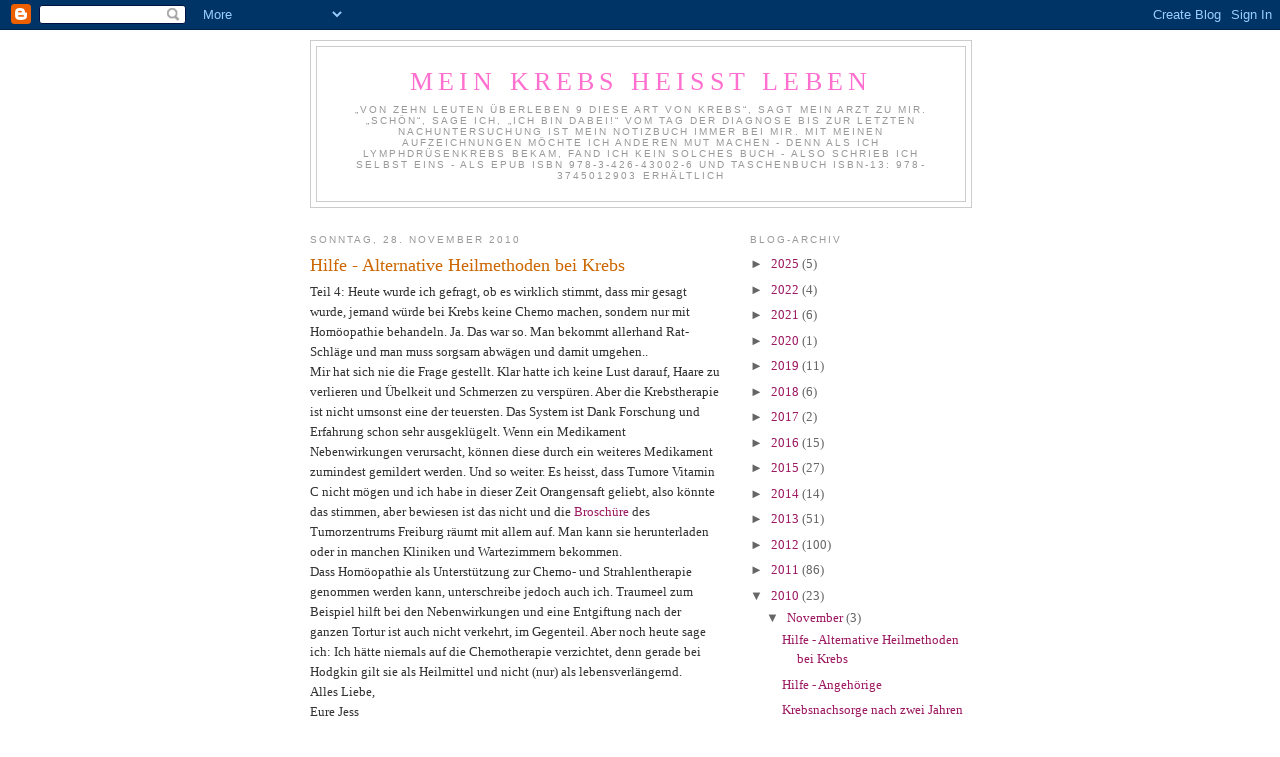

--- FILE ---
content_type: text/html; charset=UTF-8
request_url: https://meinkrebsheisstleben.blogspot.com/2010/
body_size: 24576
content:
<!DOCTYPE html>
<html dir='ltr'>
<head>
<link href='https://www.blogger.com/static/v1/widgets/2944754296-widget_css_bundle.css' rel='stylesheet' type='text/css'/>
<meta content='text/html; charset=UTF-8' http-equiv='Content-Type'/>
<meta content='blogger' name='generator'/>
<link href='https://meinkrebsheisstleben.blogspot.com/favicon.ico' rel='icon' type='image/x-icon'/>
<link href='http://meinkrebsheisstleben.blogspot.com/2010/' rel='canonical'/>
<link rel="alternate" type="application/atom+xml" title="Mein Krebs heisst Leben - Atom" href="https://meinkrebsheisstleben.blogspot.com/feeds/posts/default" />
<link rel="alternate" type="application/rss+xml" title="Mein Krebs heisst Leben - RSS" href="https://meinkrebsheisstleben.blogspot.com/feeds/posts/default?alt=rss" />
<link rel="service.post" type="application/atom+xml" title="Mein Krebs heisst Leben - Atom" href="https://www.blogger.com/feeds/6351106763893080680/posts/default" />
<!--Can't find substitution for tag [blog.ieCssRetrofitLinks]-->
<meta content='http://meinkrebsheisstleben.blogspot.com/2010/' property='og:url'/>
<meta content='Mein Krebs heisst Leben' property='og:title'/>
<meta content='„Von zehn Leuten überleben 9 diese Art von Krebs“, sagt mein Arzt zu mir. „Schön“, sage ich, „ich bin dabei!“ Vom Tag der Diagnose bis zur letzten Nachuntersuchung ist mein Notizbuch immer bei mir. 
Mit meinen Aufzeichnungen möchte ich anderen Mut machen - denn als ich Lymphdrüsenkrebs bekam, fand ich kein solches Buch - also schrieb ich selbst eins - als epub ISBN 978-3-426-43002-6 und Taschenbuch ISBN-13: 978-3745012903 erhältlich' property='og:description'/>
<title>Mein Krebs heisst Leben: 2010</title>
<style id='page-skin-1' type='text/css'><!--
/*
-----------------------------------------------
Blogger Template Style
Name:     Minima
Date:     26 Feb 2004
Updated by: Blogger Team
----------------------------------------------- */
/* Use this with templates/template-twocol.html */
body {
background:#ffffff;
margin:0;
color:#333333;
font:x-small Georgia Serif;
font-size/* */:/**/small;
font-size: /**/small;
text-align: center;
}
a:link {
color:#9D1961;
text-decoration:none;
}
a:visited {
color:#999999;
text-decoration:none;
}
a:hover {
color:#cc6600;
text-decoration:underline;
}
a img {
border-width:0;
}
/* Header
-----------------------------------------------
*/
#header-wrapper {
width:660px;
margin:0 auto 10px;
border:1px solid #cccccc;
}
#header-inner {
background-position: center;
margin-left: auto;
margin-right: auto;
}
#header {
margin: 5px;
border: 1px solid #cccccc;
text-align: center;
color:#FF6FCF;
}
#header h1 {
margin:5px 5px 0;
padding:15px 20px .25em;
line-height:1.2em;
text-transform:uppercase;
letter-spacing:.2em;
font: normal normal 200% Georgia, Serif;
}
#header a {
color:#FF6FCF;
text-decoration:none;
}
#header a:hover {
color:#FF6FCF;
}
#header .description {
margin:0 5px 5px;
padding:0 20px 15px;
max-width:700px;
text-transform:uppercase;
letter-spacing:.2em;
line-height: 1.4em;
font: normal normal 78% 'Trebuchet MS', Trebuchet, Arial, Verdana, Sans-serif;
color: #999999;
}
#header img {
margin-left: auto;
margin-right: auto;
}
/* Outer-Wrapper
----------------------------------------------- */
#outer-wrapper {
width: 660px;
margin:0 auto;
padding:10px;
text-align:left;
font: normal normal 100% Georgia, Serif;
}
#main-wrapper {
width: 410px;
float: left;
word-wrap: break-word; /* fix for long text breaking sidebar float in IE */
overflow: hidden;     /* fix for long non-text content breaking IE sidebar float */
}
#sidebar-wrapper {
width: 220px;
float: right;
word-wrap: break-word; /* fix for long text breaking sidebar float in IE */
overflow: hidden;      /* fix for long non-text content breaking IE sidebar float */
}
/* Headings
----------------------------------------------- */
h2 {
margin:1.5em 0 .75em;
font:normal normal 78% 'Trebuchet MS',Trebuchet,Arial,Verdana,Sans-serif;
line-height: 1.4em;
text-transform:uppercase;
letter-spacing:.2em;
color:#999999;
}
/* Posts
-----------------------------------------------
*/
h2.date-header {
margin:1.5em 0 .5em;
}
.post {
margin:.5em 0 1.5em;
border-bottom:1px dotted #cccccc;
padding-bottom:1.5em;
}
.post h3 {
margin:.25em 0 0;
padding:0 0 4px;
font-size:140%;
font-weight:normal;
line-height:1.4em;
color:#cc6600;
}
.post h3 a, .post h3 a:visited, .post h3 strong {
display:block;
text-decoration:none;
color:#cc6600;
font-weight:normal;
}
.post h3 strong, .post h3 a:hover {
color:#333333;
}
.post-body {
margin:0 0 .75em;
line-height:1.6em;
}
.post-body blockquote {
line-height:1.3em;
}
.post-footer {
margin: .75em 0;
color:#999999;
text-transform:uppercase;
letter-spacing:.1em;
font: normal normal 78% 'Trebuchet MS', Trebuchet, Arial, Verdana, Sans-serif;
line-height: 1.4em;
}
.comment-link {
margin-left:.6em;
}
.post img, table.tr-caption-container {
padding:4px;
border:1px solid #cccccc;
}
.tr-caption-container img {
border: none;
padding: 0;
}
.post blockquote {
margin:1em 20px;
}
.post blockquote p {
margin:.75em 0;
}
/* Comments
----------------------------------------------- */
#comments h4 {
margin:1em 0;
font-weight: bold;
line-height: 1.4em;
text-transform:uppercase;
letter-spacing:.2em;
color: #999999;
}
#comments-block {
margin:1em 0 1.5em;
line-height:1.6em;
}
#comments-block .comment-author {
margin:.5em 0;
}
#comments-block .comment-body {
margin:.25em 0 0;
}
#comments-block .comment-footer {
margin:-.25em 0 2em;
line-height: 1.4em;
text-transform:uppercase;
letter-spacing:.1em;
}
#comments-block .comment-body p {
margin:0 0 .75em;
}
.deleted-comment {
font-style:italic;
color:gray;
}
#blog-pager-newer-link {
float: left;
}
#blog-pager-older-link {
float: right;
}
#blog-pager {
text-align: center;
}
.feed-links {
clear: both;
line-height: 2.5em;
}
/* Sidebar Content
----------------------------------------------- */
.sidebar {
color: #666666;
line-height: 1.5em;
}
.sidebar ul {
list-style:none;
margin:0 0 0;
padding:0 0 0;
}
.sidebar li {
margin:0;
padding-top:0;
padding-right:0;
padding-bottom:.25em;
padding-left:15px;
text-indent:-15px;
line-height:1.5em;
}
.sidebar .widget, .main .widget {
border-bottom:1px dotted #cccccc;
margin:0 0 1.5em;
padding:0 0 1.5em;
}
.main .Blog {
border-bottom-width: 0;
}
/* Profile
----------------------------------------------- */
.profile-img {
float: left;
margin-top: 0;
margin-right: 5px;
margin-bottom: 5px;
margin-left: 0;
padding: 4px;
border: 1px solid #cccccc;
}
.profile-data {
margin:0;
text-transform:uppercase;
letter-spacing:.1em;
font: normal normal 78% 'Trebuchet MS', Trebuchet, Arial, Verdana, Sans-serif;
color: #999999;
font-weight: bold;
line-height: 1.6em;
}
.profile-datablock {
margin:.5em 0 .5em;
}
.profile-textblock {
margin: 0.5em 0;
line-height: 1.6em;
}
.profile-link {
font: normal normal 78% 'Trebuchet MS', Trebuchet, Arial, Verdana, Sans-serif;
text-transform: uppercase;
letter-spacing: .1em;
}
/* Footer
----------------------------------------------- */
#footer {
width:660px;
clear:both;
margin:0 auto;
padding-top:15px;
line-height: 1.6em;
text-transform:uppercase;
letter-spacing:.1em;
text-align: center;
}

--></style>
<link href='https://www.blogger.com/dyn-css/authorization.css?targetBlogID=6351106763893080680&amp;zx=e6b31c26-5ba2-4079-b93f-f720f7e8bd9b' media='none' onload='if(media!=&#39;all&#39;)media=&#39;all&#39;' rel='stylesheet'/><noscript><link href='https://www.blogger.com/dyn-css/authorization.css?targetBlogID=6351106763893080680&amp;zx=e6b31c26-5ba2-4079-b93f-f720f7e8bd9b' rel='stylesheet'/></noscript>
<meta name='google-adsense-platform-account' content='ca-host-pub-1556223355139109'/>
<meta name='google-adsense-platform-domain' content='blogspot.com'/>

</head>
<body>
<div class='navbar section' id='navbar'><div class='widget Navbar' data-version='1' id='Navbar1'><script type="text/javascript">
    function setAttributeOnload(object, attribute, val) {
      if(window.addEventListener) {
        window.addEventListener('load',
          function(){ object[attribute] = val; }, false);
      } else {
        window.attachEvent('onload', function(){ object[attribute] = val; });
      }
    }
  </script>
<div id="navbar-iframe-container"></div>
<script type="text/javascript" src="https://apis.google.com/js/platform.js"></script>
<script type="text/javascript">
      gapi.load("gapi.iframes:gapi.iframes.style.bubble", function() {
        if (gapi.iframes && gapi.iframes.getContext) {
          gapi.iframes.getContext().openChild({
              url: 'https://www.blogger.com/navbar/6351106763893080680?origin\x3dhttps://meinkrebsheisstleben.blogspot.com',
              where: document.getElementById("navbar-iframe-container"),
              id: "navbar-iframe"
          });
        }
      });
    </script><script type="text/javascript">
(function() {
var script = document.createElement('script');
script.type = 'text/javascript';
script.src = '//pagead2.googlesyndication.com/pagead/js/google_top_exp.js';
var head = document.getElementsByTagName('head')[0];
if (head) {
head.appendChild(script);
}})();
</script>
</div></div>
<div id='outer-wrapper'><div id='wrap2'>
<!-- skip links for text browsers -->
<span id='skiplinks' style='display:none;'>
<a href='#main'>skip to main </a> |
      <a href='#sidebar'>skip to sidebar</a>
</span>
<div id='header-wrapper'>
<div class='header section' id='header'><div class='widget Header' data-version='1' id='Header1'>
<div id='header-inner'>
<div class='titlewrapper'>
<h1 class='title'>
<a href='https://meinkrebsheisstleben.blogspot.com/'>
Mein Krebs heisst Leben
</a>
</h1>
</div>
<div class='descriptionwrapper'>
<p class='description'><span>&#8222;Von zehn Leuten überleben 9 diese Art von Krebs&#8220;, sagt mein Arzt zu mir. &#8222;Schön&#8220;, sage ich, &#8222;ich bin dabei!&#8220; Vom Tag der Diagnose bis zur letzten Nachuntersuchung ist mein Notizbuch immer bei mir. 
Mit meinen Aufzeichnungen möchte ich anderen Mut machen - denn als ich Lymphdrüsenkrebs bekam, fand ich kein solches Buch - also schrieb ich selbst eins - als epub ISBN 978-3-426-43002-6 und Taschenbuch ISBN-13: 978-3745012903 erhältlich</span></p>
</div>
</div>
</div></div>
</div>
<div id='content-wrapper'>
<div id='crosscol-wrapper' style='text-align:center'>
<div class='crosscol no-items section' id='crosscol'></div>
</div>
<div id='main-wrapper'>
<div class='main section' id='main'><div class='widget Blog' data-version='1' id='Blog1'>
<div class='blog-posts hfeed'>

          <div class="date-outer">
        
<h2 class='date-header'><span>Sonntag, 28. November 2010</span></h2>

          <div class="date-posts">
        
<div class='post-outer'>
<div class='post hentry uncustomized-post-template' itemprop='blogPost' itemscope='itemscope' itemtype='http://schema.org/BlogPosting'>
<meta content='https://blogger.googleusercontent.com/img/b/R29vZ2xl/AVvXsEhuMyYyc0CTec8cJcyMZ_xjz4_nX3mpNX7J0V0eWbvRPJd5yeN_XsHa5FycZa4XCm7f0S_HE5_tBM9PQsjHr7t5D3R9XMJASGgmlgLINntAIeeIQZzK52xKUcRQQdGYbuH-JpP2vV4xyc8/s400/September+033.jpg' itemprop='image_url'/>
<meta content='6351106763893080680' itemprop='blogId'/>
<meta content='5322486362537696292' itemprop='postId'/>
<a name='5322486362537696292'></a>
<h3 class='post-title entry-title' itemprop='name'>
<a href='https://meinkrebsheisstleben.blogspot.com/2010/11/hilfe-alternative-heilmethoden-bei.html'>Hilfe - Alternative Heilmethoden bei Krebs</a>
</h3>
<div class='post-header'>
<div class='post-header-line-1'></div>
</div>
<div class='post-body entry-content' id='post-body-5322486362537696292' itemprop='description articleBody'>
Teil 4: Heute wurde ich gefragt, ob es wirklich stimmt, dass mir gesagt wurde, jemand würde bei Krebs keine Chemo machen, sondern nur mit Homöopathie behandeln. Ja. Das war so. Man bekommt allerhand Rat-Schläge und man muss sorgsam abwägen und damit umgehen..<br />Mir hat sich nie die Frage gestellt. Klar hatte ich keine Lust darauf, Haare zu verlieren und Übelkeit und Schmerzen zu verspüren. Aber die Krebstherapie ist nicht umsonst eine der teuersten. Das System ist Dank Forschung und Erfahrung schon sehr ausgeklügelt. Wenn ein Medikament Nebenwirkungen verursacht, können diese durch ein weiteres Medikament zumindest gemildert werden. Und so weiter. Es heisst, dass Tumore Vitamin C nicht mögen und ich habe in dieser Zeit Orangensaft geliebt, also könnte das stimmen, aber bewiesen ist das nicht und die <a href="http://www.uniklinik-freiburg.de/tumorzentrum/live/Patienten-Info/Broschueren/komplementaere-verfahren.html">Broschüre </a>des Tumorzentrums Freiburg räumt mit allem auf. Man kann sie herunterladen oder in manchen Kliniken und Wartezimmern bekommen.<br />Dass Homöopathie als Unterstützung zur Chemo- und Strahlentherapie genommen werden kann, unterschreibe jedoch auch ich. Traumeel zum Beispiel hilft bei den Nebenwirkungen und eine Entgiftung nach der ganzen Tortur ist auch nicht verkehrt, im Gegenteil. Aber noch heute sage ich: Ich hätte niemals auf die Chemotherapie verzichtet, denn gerade bei Hodgkin gilt sie als Heilmittel und nicht (nur) als lebensverlängernd.<br />Alles Liebe,<br />Eure Jess<br /><h3 class="UIIntentionalStory_Message"><span class="UIStory_Message">&#9829;<a href="https://blogger.googleusercontent.com/img/b/R29vZ2xl/AVvXsEhuMyYyc0CTec8cJcyMZ_xjz4_nX3mpNX7J0V0eWbvRPJd5yeN_XsHa5FycZa4XCm7f0S_HE5_tBM9PQsjHr7t5D3R9XMJASGgmlgLINntAIeeIQZzK52xKUcRQQdGYbuH-JpP2vV4xyc8/s1600/September+033.jpg" onblur="try {parent.deselectBloggerImageGracefully();} catch(e) {}"><img alt="" border="0" id="BLOGGER_PHOTO_ID_5544673481013030530" src="https://blogger.googleusercontent.com/img/b/R29vZ2xl/AVvXsEhuMyYyc0CTec8cJcyMZ_xjz4_nX3mpNX7J0V0eWbvRPJd5yeN_XsHa5FycZa4XCm7f0S_HE5_tBM9PQsjHr7t5D3R9XMJASGgmlgLINntAIeeIQZzK52xKUcRQQdGYbuH-JpP2vV4xyc8/s400/September+033.jpg" style="display: block; margin: 0px auto 10px; text-align: center; cursor: pointer; width: 300px; height: 400px;" /></a></span></h3>
<div style='clear: both;'></div>
</div>
<div class='post-footer'>
<div class='post-footer-line post-footer-line-1'>
<span class='post-author vcard'>
Eingestellt von
<span class='fn' itemprop='author' itemscope='itemscope' itemtype='http://schema.org/Person'>
<meta content='https://www.blogger.com/profile/01546283560682614612' itemprop='url'/>
<a class='g-profile' href='https://www.blogger.com/profile/01546283560682614612' rel='author' title='author profile'>
<span itemprop='name'>Jess</span>
</a>
</span>
</span>
<span class='post-timestamp'>
um
<meta content='http://meinkrebsheisstleben.blogspot.com/2010/11/hilfe-alternative-heilmethoden-bei.html' itemprop='url'/>
<a class='timestamp-link' href='https://meinkrebsheisstleben.blogspot.com/2010/11/hilfe-alternative-heilmethoden-bei.html' rel='bookmark' title='permanent link'><abbr class='published' itemprop='datePublished' title='2010-11-28T10:31:00-08:00'>10:31</abbr></a>
</span>
<span class='post-comment-link'>
<a class='comment-link' href='https://meinkrebsheisstleben.blogspot.com/2010/11/hilfe-alternative-heilmethoden-bei.html#comment-form' onclick=''>
Keine Kommentare:
  </a>
</span>
<span class='post-icons'>
<span class='item-action'>
<a href='https://www.blogger.com/email-post/6351106763893080680/5322486362537696292' title='Post per E-Mail senden'>
<img alt='' class='icon-action' height='13' src='https://resources.blogblog.com/img/icon18_email.gif' width='18'/>
</a>
</span>
<span class='item-control blog-admin pid-1137309229'>
<a href='https://www.blogger.com/post-edit.g?blogID=6351106763893080680&postID=5322486362537696292&from=pencil' title='Post bearbeiten'>
<img alt='' class='icon-action' height='18' src='https://resources.blogblog.com/img/icon18_edit_allbkg.gif' width='18'/>
</a>
</span>
</span>
<div class='post-share-buttons goog-inline-block'>
</div>
</div>
<div class='post-footer-line post-footer-line-2'>
<span class='post-labels'>
Labels:
<a href='https://meinkrebsheisstleben.blogspot.com/search/label/Alternative%20Heilmethoden' rel='tag'>Alternative Heilmethoden</a>,
<a href='https://meinkrebsheisstleben.blogspot.com/search/label/Jess%20Doenges' rel='tag'>Jess Doenges</a>,
<a href='https://meinkrebsheisstleben.blogspot.com/search/label/jessyswelt' rel='tag'>jessyswelt</a>,
<a href='https://meinkrebsheisstleben.blogspot.com/search/label/Mein%20Krebs%20heisst%20Leben' rel='tag'>Mein Krebs heisst Leben</a>
</span>
</div>
<div class='post-footer-line post-footer-line-3'>
<span class='post-location'>
</span>
</div>
</div>
</div>
</div>

          </div></div>
        

          <div class="date-outer">
        
<h2 class='date-header'><span>Freitag, 26. November 2010</span></h2>

          <div class="date-posts">
        
<div class='post-outer'>
<div class='post hentry uncustomized-post-template' itemprop='blogPost' itemscope='itemscope' itemtype='http://schema.org/BlogPosting'>
<meta content='6351106763893080680' itemprop='blogId'/>
<meta content='4614437075812859093' itemprop='postId'/>
<a name='4614437075812859093'></a>
<h3 class='post-title entry-title' itemprop='name'>
<a href='https://meinkrebsheisstleben.blogspot.com/2010/11/hilfe-angehorige.html'>Hilfe - Angehörige</a>
</h3>
<div class='post-header'>
<div class='post-header-line-1'></div>
</div>
<div class='post-body entry-content' id='post-body-4614437075812859093' itemprop='description articleBody'>
Teil Drei meiner kleinen Reihe außerhalb des Buches: Mich schreiben immer wieder Menschen an, die mich Dinge fragen - und an dieser Stelle greife ich nach Absprache Fragen raus, um sie öffentlich zu beantworten. Heute mal mein Bauchgefühl zum Thema soziales Umfeld.<br />Viele überlegen, wem sie sagen sollen, dass sie nun an Krebs erkrankt sind.<br />Ich bin der Meinung, dass man gründlich aussieben sollte: Wer tut mir gut, wer versteht mich, wem kann ich was plausibel erklären und wer ist ein Energiezieher? Dann weiss man eigentlich schon, wem man es sagen kann - und sollte.<br />Klar, vor der Chemo hat man viel zu regeln und ganz andere Gedanken, aber da mal kurz genau hinzusehen, wen man in den kommenden Monaten um sich "ertragen" kann, ist gute Vorarbeit. Man fühlt sich nicht monatelang schlecht, man kann Dinge unternehmen und Freunde treffen - wichtig für mich war aber immer ein Rudel von Menschen, denen ich mich schwach zeigen und anvertrauen konnte. Also habe ich es gleich denen gesagt, die mir nah sind. Menschen, die ich beunruhigt hätte oder vor allem: die <span style="font-style: italic;">mich </span>beunruhigt hätten, haben es erst sehr spät erfahren. Aber auch die, die sich Sorgen gemacht hätten, habe ich erstmal außen vor gelassen. Wem man nicht täglich begegnet, muss man es nicht leich sagen. Natürlich verändern Chemo- und Strahlentherapie auch das Aussehen und man wird manchmal nur komisch beäugt, ab und zu direkt darauf angesprochen, aber das hat alles noch Zeit. Wenn Ihr in der Situation"Diagnose+Voruntersuchungen" seid, kann ich nur empfehlen, auf der Seite der Deutschen Krebshilfe einige kostenlose Broschüren auszuwählen - auch die für die Angehörigen - und ansonsten Zeit ins Land gehen zu lassen. Nur Ihr wisst, mit wem Ihr weinen könnt, von wem Ihr Hilfe annehmen könnt (und müsst) und wer auch versteht, dass Ihr mal was vom Leben der anderen hören wollt. Denn nicht nur Euer Leben geht weiter - sondern auch das Eurer Freunde und Lieben. Ich habe meinem "Rudel" gesagt, dass ich weiter teilhaben will an dem, was sie beschäftigt. Klar haben wir oft hier gesessen und der Krebs und die Endlichkeit des Lebens war Thema, aber es gibt auch den ersten Schultag des Patenkindes, Weihnachten, Geburtstage und Zoff - das lenkt Euch auch vom Krebs ab - denn der nimmt einfach zuviel Raum ein auf Dauer. Alles in allem: Die, mit denen Ihr im normalen Leben reden oder schweigen könnt, sind die Richtigen. Alle anderen haben dann erstmal Sendepause - denn jetzt geht es um Euch. Verbringt Zeit mit den Menschen, die Euch guttun. Und mit Euch selbst. Malen kann helfen und alles aufzuschreiben auch. Manche lenken sich mit Lesen ab. Horcht auf Euer Inneres. Das kann nie falsch sein.<br /><br />Alles Liebe,<br />Eure Jess<br /><h3 class="UIIntentionalStory_Message"><span class="UIStory_Message">&#9829;</span></h3>
<div style='clear: both;'></div>
</div>
<div class='post-footer'>
<div class='post-footer-line post-footer-line-1'>
<span class='post-author vcard'>
Eingestellt von
<span class='fn' itemprop='author' itemscope='itemscope' itemtype='http://schema.org/Person'>
<meta content='https://www.blogger.com/profile/01546283560682614612' itemprop='url'/>
<a class='g-profile' href='https://www.blogger.com/profile/01546283560682614612' rel='author' title='author profile'>
<span itemprop='name'>Jess</span>
</a>
</span>
</span>
<span class='post-timestamp'>
um
<meta content='http://meinkrebsheisstleben.blogspot.com/2010/11/hilfe-angehorige.html' itemprop='url'/>
<a class='timestamp-link' href='https://meinkrebsheisstleben.blogspot.com/2010/11/hilfe-angehorige.html' rel='bookmark' title='permanent link'><abbr class='published' itemprop='datePublished' title='2010-11-26T13:05:00-08:00'>13:05</abbr></a>
</span>
<span class='post-comment-link'>
<a class='comment-link' href='https://meinkrebsheisstleben.blogspot.com/2010/11/hilfe-angehorige.html#comment-form' onclick=''>
Keine Kommentare:
  </a>
</span>
<span class='post-icons'>
<span class='item-action'>
<a href='https://www.blogger.com/email-post/6351106763893080680/4614437075812859093' title='Post per E-Mail senden'>
<img alt='' class='icon-action' height='13' src='https://resources.blogblog.com/img/icon18_email.gif' width='18'/>
</a>
</span>
<span class='item-control blog-admin pid-1137309229'>
<a href='https://www.blogger.com/post-edit.g?blogID=6351106763893080680&postID=4614437075812859093&from=pencil' title='Post bearbeiten'>
<img alt='' class='icon-action' height='18' src='https://resources.blogblog.com/img/icon18_edit_allbkg.gif' width='18'/>
</a>
</span>
</span>
<div class='post-share-buttons goog-inline-block'>
</div>
</div>
<div class='post-footer-line post-footer-line-2'>
<span class='post-labels'>
Labels:
<a href='https://meinkrebsheisstleben.blogspot.com/search/label/Hodgkin' rel='tag'>Hodgkin</a>,
<a href='https://meinkrebsheisstleben.blogspot.com/search/label/Jess%20Doenges' rel='tag'>Jess Doenges</a>,
<a href='https://meinkrebsheisstleben.blogspot.com/search/label/Mein%20Krebs%20heisst%20Leben' rel='tag'>Mein Krebs heisst Leben</a>
</span>
</div>
<div class='post-footer-line post-footer-line-3'>
<span class='post-location'>
</span>
</div>
</div>
</div>
</div>

          </div></div>
        

          <div class="date-outer">
        
<h2 class='date-header'><span>Dienstag, 9. November 2010</span></h2>

          <div class="date-posts">
        
<div class='post-outer'>
<div class='post hentry uncustomized-post-template' itemprop='blogPost' itemscope='itemscope' itemtype='http://schema.org/BlogPosting'>
<meta content='https://blogger.googleusercontent.com/img/b/R29vZ2xl/AVvXsEhc7UOt-NmHPEOJwfjBCcRqjRES4373rNC6CBR33YJkjXyBzICKzFBhqgT2YDVRQaCjSGC8pm5LWnfq9koQp9fbgTlkyE42cOvJ3GQfh9x5_izkgkrrJnPEkYJPQKO7Uccm8LiVvv4UnvA/s400/jessnov+036kleinschrift.jpg' itemprop='image_url'/>
<meta content='6351106763893080680' itemprop='blogId'/>
<meta content='3761511669736239642' itemprop='postId'/>
<a name='3761511669736239642'></a>
<h3 class='post-title entry-title' itemprop='name'>
<a href='https://meinkrebsheisstleben.blogspot.com/2010/11/krebsnachsorge-nach-zwei-jahren.html'>Krebsnachsorge nach zwei Jahren</a>
</h3>
<div class='post-header'>
<div class='post-header-line-1'></div>
</div>
<div class='post-body entry-content' id='post-body-3761511669736239642' itemprop='description articleBody'>
Es heisst immer, in den ersten zwei Jahren nach einer abgeschlossenen Krebsbehandlung gibt es die meisten Rückfälle. Bei meinem Hodgkin Lymphom dann nochmal nach insgesamt 5 Jahren. Ich hatte meine 2-Jahres-Nachsorge: Alles gut!<br />Jetzt halte ich noch weitere 3 Jahre durch (Mädels, die Ihr gerade meinen Weg geht: 2 Jahre RASEN vorbei!!:o)) UND feiere meine neue glatzenfreie Frisur: Den ersten Pferdeschwanz seit Sommer 2008:O)<br />Alles Liebe und bis bald<br />Eure Jess<br /><br /><a href="https://blogger.googleusercontent.com/img/b/R29vZ2xl/AVvXsEhc7UOt-NmHPEOJwfjBCcRqjRES4373rNC6CBR33YJkjXyBzICKzFBhqgT2YDVRQaCjSGC8pm5LWnfq9koQp9fbgTlkyE42cOvJ3GQfh9x5_izkgkrrJnPEkYJPQKO7Uccm8LiVvv4UnvA/s1600/jessnov+036kleinschrift.jpg" onblur="try {parent.deselectBloggerImageGracefully();} catch(e) {}"><img alt="" border="0" id="BLOGGER_PHOTO_ID_5537653065676726994" src="https://blogger.googleusercontent.com/img/b/R29vZ2xl/AVvXsEhc7UOt-NmHPEOJwfjBCcRqjRES4373rNC6CBR33YJkjXyBzICKzFBhqgT2YDVRQaCjSGC8pm5LWnfq9koQp9fbgTlkyE42cOvJ3GQfh9x5_izkgkrrJnPEkYJPQKO7Uccm8LiVvv4UnvA/s400/jessnov+036kleinschrift.jpg" style="display: block; margin: 0px auto 10px; text-align: center; cursor: pointer; width: 300px; height: 400px;" /></a>
<div style='clear: both;'></div>
</div>
<div class='post-footer'>
<div class='post-footer-line post-footer-line-1'>
<span class='post-author vcard'>
Eingestellt von
<span class='fn' itemprop='author' itemscope='itemscope' itemtype='http://schema.org/Person'>
<meta content='https://www.blogger.com/profile/01546283560682614612' itemprop='url'/>
<a class='g-profile' href='https://www.blogger.com/profile/01546283560682614612' rel='author' title='author profile'>
<span itemprop='name'>Jess</span>
</a>
</span>
</span>
<span class='post-timestamp'>
um
<meta content='http://meinkrebsheisstleben.blogspot.com/2010/11/krebsnachsorge-nach-zwei-jahren.html' itemprop='url'/>
<a class='timestamp-link' href='https://meinkrebsheisstleben.blogspot.com/2010/11/krebsnachsorge-nach-zwei-jahren.html' rel='bookmark' title='permanent link'><abbr class='published' itemprop='datePublished' title='2010-11-09T12:39:00-08:00'>12:39</abbr></a>
</span>
<span class='post-comment-link'>
<a class='comment-link' href='https://meinkrebsheisstleben.blogspot.com/2010/11/krebsnachsorge-nach-zwei-jahren.html#comment-form' onclick=''>
Keine Kommentare:
  </a>
</span>
<span class='post-icons'>
<span class='item-action'>
<a href='https://www.blogger.com/email-post/6351106763893080680/3761511669736239642' title='Post per E-Mail senden'>
<img alt='' class='icon-action' height='13' src='https://resources.blogblog.com/img/icon18_email.gif' width='18'/>
</a>
</span>
<span class='item-control blog-admin pid-1137309229'>
<a href='https://www.blogger.com/post-edit.g?blogID=6351106763893080680&postID=3761511669736239642&from=pencil' title='Post bearbeiten'>
<img alt='' class='icon-action' height='18' src='https://resources.blogblog.com/img/icon18_edit_allbkg.gif' width='18'/>
</a>
</span>
</span>
<div class='post-share-buttons goog-inline-block'>
</div>
</div>
<div class='post-footer-line post-footer-line-2'>
<span class='post-labels'>
Labels:
<a href='https://meinkrebsheisstleben.blogspot.com/search/label/Jess%20Doenges' rel='tag'>Jess Doenges</a>,
<a href='https://meinkrebsheisstleben.blogspot.com/search/label/Jessica%20D%C3%B6nges' rel='tag'>Jessica Dönges</a>,
<a href='https://meinkrebsheisstleben.blogspot.com/search/label/Mein%20Krebs%20heisst%20Leben' rel='tag'>Mein Krebs heisst Leben</a>
</span>
</div>
<div class='post-footer-line post-footer-line-3'>
<span class='post-location'>
</span>
</div>
</div>
</div>
</div>

          </div></div>
        

          <div class="date-outer">
        
<h2 class='date-header'><span>Montag, 18. Oktober 2010</span></h2>

          <div class="date-posts">
        
<div class='post-outer'>
<div class='post hentry uncustomized-post-template' itemprop='blogPost' itemscope='itemscope' itemtype='http://schema.org/BlogPosting'>
<meta content='6351106763893080680' itemprop='blogId'/>
<meta content='3395303575894780074' itemprop='postId'/>
<a name='3395303575894780074'></a>
<h3 class='post-title entry-title' itemprop='name'>
<a href='http://jessyswelt.blogspot.com/2010/10/drei-saulen-glaube-liebe-hoffnung.html?spref=bl'>J E S S Y S W E L T: Drei Säulen: Glaube, Liebe, Hoffnung</a>
</h3>
<div class='post-header'>
<div class='post-header-line-1'></div>
</div>
<div class='post-body entry-content' id='post-body-3395303575894780074' itemprop='description articleBody'>
<a href="http://jessyswelt.blogspot.com/2010/10/drei-saulen-glaube-liebe-hoffnung.html?spref=bl">J E S S Y S W E L T: Drei Säulen: Glaube, Liebe, Hoffnung</a>: "Glaube &#8222;Der Glaube versetzt Berge&#8220;, &#8222;ich glaube nicht an Gott&#8220;, &#8222;Ich glaube an eine Höhere Macht&#8220;, &#8222;Ich gehe so oft es geht in die Kirche&#8220;, ..."
<div style='clear: both;'></div>
</div>
<div class='post-footer'>
<div class='post-footer-line post-footer-line-1'>
<span class='post-author vcard'>
Eingestellt von
<span class='fn' itemprop='author' itemscope='itemscope' itemtype='http://schema.org/Person'>
<meta content='https://www.blogger.com/profile/01546283560682614612' itemprop='url'/>
<a class='g-profile' href='https://www.blogger.com/profile/01546283560682614612' rel='author' title='author profile'>
<span itemprop='name'>Jess</span>
</a>
</span>
</span>
<span class='post-timestamp'>
um
<meta content='http://meinkrebsheisstleben.blogspot.com/2010/10/j-e-s-s-y-s-w-e-l-t-drei-saulen-glaube.html' itemprop='url'/>
<a class='timestamp-link' href='https://meinkrebsheisstleben.blogspot.com/2010/10/j-e-s-s-y-s-w-e-l-t-drei-saulen-glaube.html' rel='bookmark' title='permanent link'><abbr class='published' itemprop='datePublished' title='2010-10-18T10:03:00-07:00'>10:03</abbr></a>
</span>
<span class='post-comment-link'>
<a class='comment-link' href='https://meinkrebsheisstleben.blogspot.com/2010/10/j-e-s-s-y-s-w-e-l-t-drei-saulen-glaube.html#comment-form' onclick=''>
Keine Kommentare:
  </a>
</span>
<span class='post-icons'>
<span class='item-action'>
<a href='https://www.blogger.com/email-post/6351106763893080680/3395303575894780074' title='Post per E-Mail senden'>
<img alt='' class='icon-action' height='13' src='https://resources.blogblog.com/img/icon18_email.gif' width='18'/>
</a>
</span>
<span class='item-control blog-admin pid-1137309229'>
<a href='https://www.blogger.com/post-edit.g?blogID=6351106763893080680&postID=3395303575894780074&from=pencil' title='Post bearbeiten'>
<img alt='' class='icon-action' height='18' src='https://resources.blogblog.com/img/icon18_edit_allbkg.gif' width='18'/>
</a>
</span>
</span>
<div class='post-share-buttons goog-inline-block'>
</div>
</div>
<div class='post-footer-line post-footer-line-2'>
<span class='post-labels'>
</span>
</div>
<div class='post-footer-line post-footer-line-3'>
<span class='post-location'>
</span>
</div>
</div>
</div>
</div>

          </div></div>
        

          <div class="date-outer">
        
<h2 class='date-header'><span>Sonntag, 19. September 2010</span></h2>

          <div class="date-posts">
        
<div class='post-outer'>
<div class='post hentry uncustomized-post-template' itemprop='blogPost' itemscope='itemscope' itemtype='http://schema.org/BlogPosting'>
<meta content='6351106763893080680' itemprop='blogId'/>
<meta content='7216096311315604710' itemprop='postId'/>
<a name='7216096311315604710'></a>
<h3 class='post-title entry-title' itemprop='name'>
<a href='https://meinkrebsheisstleben.blogspot.com/2010/09/hilfe-essen.html'>Hilfe - Essen</a>
</h3>
<div class='post-header'>
<div class='post-header-line-1'></div>
</div>
<div class='post-body entry-content' id='post-body-7216096311315604710' itemprop='description articleBody'>
<span style="font-weight: bold;">Guten Abend Alle! Heute geht es um die Ernährung während der Krebsbehandlung. </span>Bitte sprecht aber auch mit Eurem Doc, vor allem mit ihm. Bei manchen Chemomitteln gibt es Riiiiiiiiesenbeipackzettel. Da steht ganz genau drin, was man nicht essen darf. Fleisch zum Beispiel oder Hefeextrakt (enthalten z.B. in den meisten Gemüsebrühen, nicht aber in der von Gefro (<a href="http://www.gefro.de">http://www.gefro.de</a>)). Warum? Weil diese Nahrungsmittel Bluthochdruck verursachen können. Euer Körper kämpft gerade ohnehin auf Hochtouren, also unterstützt ihn mit dem Essen. Wenn Euch oft übel ist, helfen Odansetron oder Zofran, das sind kleine Tabletten, die im Mund schmelzen und die Übelkeit nehmen. Allgemein gilt, sofern das Nahrungsmittel nicht laut Liste (meist bloss 8 Tage lang) verboten ist: Esst, worauf ihr Appetit habt. Wenn ihr keinen Appetit habt, ist Schmelzflockensuppe super: Kalte (vorher schon zubereitete) Gemüsebrühe, also am Besten die von Gefro, mit Schmelzflocken aus der Drogerie (Babyregal!) verrühren und unter Rühren einmal aufkochen lassen. Ca 2 EL Flocken auf 500ml Wasser. Vorsicht, brennt leicht an.<br />Immer dran denken: Haltet durch! In ein paar Tagen geht es euch besser und dann kann man auch mal ein Schnitzel verdrücken:o)<br />Bei Bestrahlung ist es wichtig, dass man mit dem behandelnden Arzt über etwaige Symptome spricht. Wenn zum Beispiel der Hals bestrahlt wird inkl. Lunge, dann kann sich die Speiseröhre leicht entzünden. Dagegen gibt es in Wasser lösliches Ibuprofen sowie von der Apotheke gemixte leichte Betäubungsmittel. Nach deren Anwendung kann man direkt relativ gut Flüssiges zu sich nehmen. Milchshakes gehen super, wenn man jedoch, wie das meist der Fall ist bei Bestrahlungspatienten, eher Lust auf Deftiges hat, einfach Gemüse kochen und pürieren oder o.g. Brühe benutzen. Astronautenkost, die man von der Klinik bekommt, schmeckt nicht so lecker und die gibt es leider auch nur "süß".<br />Vermeiden solltet ihr zu heisse und zu stark gewürzte Speisen. Dies reizt nur und tut weh.<br />Bei mir war es jedoch so, dass ich zu Weihnachten problemlos einen Döner "mit scharf" essen wollte. Und das hab ich auch geschafft!<br />Alles Liebe,<br /><h3 class="UIIntentionalStory_Message" ft="{&quot;type&quot;:&quot;msg&quot;}"><span class="UIStory_Message">&#9829;</span></h3>
<div style='clear: both;'></div>
</div>
<div class='post-footer'>
<div class='post-footer-line post-footer-line-1'>
<span class='post-author vcard'>
Eingestellt von
<span class='fn' itemprop='author' itemscope='itemscope' itemtype='http://schema.org/Person'>
<meta content='https://www.blogger.com/profile/01546283560682614612' itemprop='url'/>
<a class='g-profile' href='https://www.blogger.com/profile/01546283560682614612' rel='author' title='author profile'>
<span itemprop='name'>Jess</span>
</a>
</span>
</span>
<span class='post-timestamp'>
um
<meta content='http://meinkrebsheisstleben.blogspot.com/2010/09/hilfe-essen.html' itemprop='url'/>
<a class='timestamp-link' href='https://meinkrebsheisstleben.blogspot.com/2010/09/hilfe-essen.html' rel='bookmark' title='permanent link'><abbr class='published' itemprop='datePublished' title='2010-09-19T11:55:00-07:00'>11:55</abbr></a>
</span>
<span class='post-comment-link'>
<a class='comment-link' href='https://meinkrebsheisstleben.blogspot.com/2010/09/hilfe-essen.html#comment-form' onclick=''>
Keine Kommentare:
  </a>
</span>
<span class='post-icons'>
<span class='item-action'>
<a href='https://www.blogger.com/email-post/6351106763893080680/7216096311315604710' title='Post per E-Mail senden'>
<img alt='' class='icon-action' height='13' src='https://resources.blogblog.com/img/icon18_email.gif' width='18'/>
</a>
</span>
<span class='item-control blog-admin pid-1137309229'>
<a href='https://www.blogger.com/post-edit.g?blogID=6351106763893080680&postID=7216096311315604710&from=pencil' title='Post bearbeiten'>
<img alt='' class='icon-action' height='18' src='https://resources.blogblog.com/img/icon18_edit_allbkg.gif' width='18'/>
</a>
</span>
</span>
<div class='post-share-buttons goog-inline-block'>
</div>
</div>
<div class='post-footer-line post-footer-line-2'>
<span class='post-labels'>
Labels:
<a href='https://meinkrebsheisstleben.blogspot.com/search/label/Bestrahlung' rel='tag'>Bestrahlung</a>,
<a href='https://meinkrebsheisstleben.blogspot.com/search/label/Chemotherapie' rel='tag'>Chemotherapie</a>,
<a href='https://meinkrebsheisstleben.blogspot.com/search/label/Jess%20Doenges' rel='tag'>Jess Doenges</a>,
<a href='https://meinkrebsheisstleben.blogspot.com/search/label/Krebsbehandlung' rel='tag'>Krebsbehandlung</a>,
<a href='https://meinkrebsheisstleben.blogspot.com/search/label/Mein%20Krebs%20heisst%20Leben' rel='tag'>Mein Krebs heisst Leben</a>
</span>
</div>
<div class='post-footer-line post-footer-line-3'>
<span class='post-location'>
</span>
</div>
</div>
</div>
</div>
<div class='post-outer'>
<div class='post hentry uncustomized-post-template' itemprop='blogPost' itemscope='itemscope' itemtype='http://schema.org/BlogPosting'>
<meta content='https://blogger.googleusercontent.com/img/b/R29vZ2xl/AVvXsEh14pDO3fHt7esaDznrTNQHEFFbKtCBGYc2n0SxSRdxNcYiwPUK9fRSQrGgD8XRO0iutB_X-EZH2TGCNXRJ6tyHvoN9mI0Vt9-aFMgRmx8VS2hzBdBOrVz64nU8wICXYnDFsi_J_Xgoo20/s400/icancersurvive4.jpg' itemprop='image_url'/>
<meta content='6351106763893080680' itemprop='blogId'/>
<meta content='4608685773846490246' itemprop='postId'/>
<a name='4608685773846490246'></a>
<h3 class='post-title entry-title' itemprop='name'>
<a href='https://meinkrebsheisstleben.blogspot.com/2010/09/i-cancer-survive-photoaktion-4.html'>I CAN(cer) SURVIVE - Photoaktion 4</a>
</h3>
<div class='post-header'>
<div class='post-header-line-1'></div>
</div>
<div class='post-body entry-content' id='post-body-4608685773846490246' itemprop='description articleBody'>
<a href="https://blogger.googleusercontent.com/img/b/R29vZ2xl/AVvXsEh14pDO3fHt7esaDznrTNQHEFFbKtCBGYc2n0SxSRdxNcYiwPUK9fRSQrGgD8XRO0iutB_X-EZH2TGCNXRJ6tyHvoN9mI0Vt9-aFMgRmx8VS2hzBdBOrVz64nU8wICXYnDFsi_J_Xgoo20/s1600/icancersurvive4.jpg" onblur="try {parent.deselectBloggerImageGracefully();} catch(e) {}"><img alt="" border="0" id="BLOGGER_PHOTO_ID_5518699151793108498" src="https://blogger.googleusercontent.com/img/b/R29vZ2xl/AVvXsEh14pDO3fHt7esaDznrTNQHEFFbKtCBGYc2n0SxSRdxNcYiwPUK9fRSQrGgD8XRO0iutB_X-EZH2TGCNXRJ6tyHvoN9mI0Vt9-aFMgRmx8VS2hzBdBOrVz64nU8wICXYnDFsi_J_Xgoo20/s400/icancersurvive4.jpg" style="display: block; margin: 0px auto 10px; text-align: center; cursor: pointer; width: 289px; height: 400px;" /></a>
<div style='clear: both;'></div>
</div>
<div class='post-footer'>
<div class='post-footer-line post-footer-line-1'>
<span class='post-author vcard'>
Eingestellt von
<span class='fn' itemprop='author' itemscope='itemscope' itemtype='http://schema.org/Person'>
<meta content='https://www.blogger.com/profile/01546283560682614612' itemprop='url'/>
<a class='g-profile' href='https://www.blogger.com/profile/01546283560682614612' rel='author' title='author profile'>
<span itemprop='name'>Jess</span>
</a>
</span>
</span>
<span class='post-timestamp'>
um
<meta content='http://meinkrebsheisstleben.blogspot.com/2010/09/i-cancer-survive-photoaktion-4.html' itemprop='url'/>
<a class='timestamp-link' href='https://meinkrebsheisstleben.blogspot.com/2010/09/i-cancer-survive-photoaktion-4.html' rel='bookmark' title='permanent link'><abbr class='published' itemprop='datePublished' title='2010-09-19T11:50:00-07:00'>11:50</abbr></a>
</span>
<span class='post-comment-link'>
<a class='comment-link' href='https://meinkrebsheisstleben.blogspot.com/2010/09/i-cancer-survive-photoaktion-4.html#comment-form' onclick=''>
Keine Kommentare:
  </a>
</span>
<span class='post-icons'>
<span class='item-action'>
<a href='https://www.blogger.com/email-post/6351106763893080680/4608685773846490246' title='Post per E-Mail senden'>
<img alt='' class='icon-action' height='13' src='https://resources.blogblog.com/img/icon18_email.gif' width='18'/>
</a>
</span>
<span class='item-control blog-admin pid-1137309229'>
<a href='https://www.blogger.com/post-edit.g?blogID=6351106763893080680&postID=4608685773846490246&from=pencil' title='Post bearbeiten'>
<img alt='' class='icon-action' height='18' src='https://resources.blogblog.com/img/icon18_edit_allbkg.gif' width='18'/>
</a>
</span>
</span>
<div class='post-share-buttons goog-inline-block'>
</div>
</div>
<div class='post-footer-line post-footer-line-2'>
<span class='post-labels'>
Labels:
<a href='https://meinkrebsheisstleben.blogspot.com/search/label/I%20cancer%20survive' rel='tag'>I cancer survive</a>,
<a href='https://meinkrebsheisstleben.blogspot.com/search/label/Jess%20Doenges' rel='tag'>Jess Doenges</a>,
<a href='https://meinkrebsheisstleben.blogspot.com/search/label/jessyswelt' rel='tag'>jessyswelt</a>,
<a href='https://meinkrebsheisstleben.blogspot.com/search/label/Mein%20Krebs%20heisst%20Leben' rel='tag'>Mein Krebs heisst Leben</a>
</span>
</div>
<div class='post-footer-line post-footer-line-3'>
<span class='post-location'>
</span>
</div>
</div>
</div>
</div>

          </div></div>
        

          <div class="date-outer">
        
<h2 class='date-header'><span>Samstag, 18. September 2010</span></h2>

          <div class="date-posts">
        
<div class='post-outer'>
<div class='post hentry uncustomized-post-template' itemprop='blogPost' itemscope='itemscope' itemtype='http://schema.org/BlogPosting'>
<meta content='6351106763893080680' itemprop='blogId'/>
<meta content='7521981011531194853' itemprop='postId'/>
<a name='7521981011531194853'></a>
<h3 class='post-title entry-title' itemprop='name'>
<a href='https://meinkrebsheisstleben.blogspot.com/2010/09/hilfe-haare.html'>Hilfe - Haare</a>
</h3>
<div class='post-header'>
<div class='post-header-line-1'></div>
</div>
<div class='post-body entry-content' id='post-body-7521981011531194853' itemprop='description articleBody'>
<span style="font-weight: bold;">Immer wieder schreiben mich (teils sehr junge) Menschen an</span>, um zu hören, wie ich den Krebs erlebt habe oder wie ich damit umgegangen bin, plötzlich so komplett anders auszusehen.<br />Mich berühren Eure Worte und ich antworte jedem von Euch, aber ich höre nun auch, dass es nicht immer leicht ist, die erste Mail abzuschicken und jemandem Fragen zu stellen, den man gar nicht kennt. Darum also an dieser Stelle mal mein Tipp zum Thema Haare: Ja, bei einer Chemo verliert man manchmal sein Haar. Nicht bei jeder - sodass Euer Doc Euch mit Sicherheit sagen kann, ob es der Fall ist oder nicht. Wenn es so ist, immer dran denken: Die Chemo macht Euch gesund und wie jede Medizin hat sie nun leider auch Nebenwirkungen - aber die gehen vorüber. Wenn Ihr eine Perücke haben möchtet, bietet es sich an, direkt in einen solchen Laden zu gehen, damit man einfach eine bekommt, die dem eigenen Haar sehr ähnlich ist und auch, damit man dann recht bald eine hat. Die Haare fallen nämlich nicht direkt nach der ersten Chemo aus. Bei mir hat es 14 Tage gedauert, auch hier hatte mein Doc auf den Tag genau Recht. Ich habe mir mein Haar selbst abgeschnitten, so kurz es nur ging. Dann habe ich mir diese selbstklebenden Fusselrollen besorgt und mehrmals täglich über den Kopf gerollt. So blieben die Haare daran hängen und lagen nicht auf Kopfkissen und Sofa. Dann habe ich mir bunte Tücher und Mützen besorgt, das fand ich praktischer als eine Perücke. Und dann war ich &#180;ne bunte Jess.<br />Alles Liebe Euch!<br /><h3 class="UIIntentionalStory_Message" ft="{&quot;type&quot;:&quot;msg&quot;}"><span class="UIStory_Message">&#9829;</span></h3>
<div style='clear: both;'></div>
</div>
<div class='post-footer'>
<div class='post-footer-line post-footer-line-1'>
<span class='post-author vcard'>
Eingestellt von
<span class='fn' itemprop='author' itemscope='itemscope' itemtype='http://schema.org/Person'>
<meta content='https://www.blogger.com/profile/01546283560682614612' itemprop='url'/>
<a class='g-profile' href='https://www.blogger.com/profile/01546283560682614612' rel='author' title='author profile'>
<span itemprop='name'>Jess</span>
</a>
</span>
</span>
<span class='post-timestamp'>
um
<meta content='http://meinkrebsheisstleben.blogspot.com/2010/09/hilfe-haare.html' itemprop='url'/>
<a class='timestamp-link' href='https://meinkrebsheisstleben.blogspot.com/2010/09/hilfe-haare.html' rel='bookmark' title='permanent link'><abbr class='published' itemprop='datePublished' title='2010-09-18T13:26:00-07:00'>13:26</abbr></a>
</span>
<span class='post-comment-link'>
<a class='comment-link' href='https://meinkrebsheisstleben.blogspot.com/2010/09/hilfe-haare.html#comment-form' onclick=''>
Keine Kommentare:
  </a>
</span>
<span class='post-icons'>
<span class='item-action'>
<a href='https://www.blogger.com/email-post/6351106763893080680/7521981011531194853' title='Post per E-Mail senden'>
<img alt='' class='icon-action' height='13' src='https://resources.blogblog.com/img/icon18_email.gif' width='18'/>
</a>
</span>
<span class='item-control blog-admin pid-1137309229'>
<a href='https://www.blogger.com/post-edit.g?blogID=6351106763893080680&postID=7521981011531194853&from=pencil' title='Post bearbeiten'>
<img alt='' class='icon-action' height='18' src='https://resources.blogblog.com/img/icon18_edit_allbkg.gif' width='18'/>
</a>
</span>
</span>
<div class='post-share-buttons goog-inline-block'>
</div>
</div>
<div class='post-footer-line post-footer-line-2'>
<span class='post-labels'>
Labels:
<a href='https://meinkrebsheisstleben.blogspot.com/search/label/Chemotherapie' rel='tag'>Chemotherapie</a>,
<a href='https://meinkrebsheisstleben.blogspot.com/search/label/Haarausfall' rel='tag'>Haarausfall</a>,
<a href='https://meinkrebsheisstleben.blogspot.com/search/label/Haare' rel='tag'>Haare</a>,
<a href='https://meinkrebsheisstleben.blogspot.com/search/label/Hodgkin' rel='tag'>Hodgkin</a>,
<a href='https://meinkrebsheisstleben.blogspot.com/search/label/Jess%20Doenges' rel='tag'>Jess Doenges</a>,
<a href='https://meinkrebsheisstleben.blogspot.com/search/label/Krebs' rel='tag'>Krebs</a>,
<a href='https://meinkrebsheisstleben.blogspot.com/search/label/Mein%20Krebs%20heisst%20Leben' rel='tag'>Mein Krebs heisst Leben</a>
</span>
</div>
<div class='post-footer-line post-footer-line-3'>
<span class='post-location'>
</span>
</div>
</div>
</div>
</div>
<div class='post-outer'>
<div class='post hentry uncustomized-post-template' itemprop='blogPost' itemscope='itemscope' itemtype='http://schema.org/BlogPosting'>
<meta content='https://blogger.googleusercontent.com/img/b/R29vZ2xl/AVvXsEjocA2byq0Dkx6V1l4ZgzfWcUdc3kEqXc2l49c1DKNRZyTu_YrUZP7g_-Uyz9pFMeWAGUzbRBJyzTslNYphA2mZKThseyJPljtgj5mNyrNiBYT4jn7Ji7keMDewsInISaxBOvr9yAGV9ww/s320/surv619sw.jpg' itemprop='image_url'/>
<meta content='6351106763893080680' itemprop='blogId'/>
<meta content='7861129190456817872' itemprop='postId'/>
<a name='7861129190456817872'></a>
<h3 class='post-title entry-title' itemprop='name'>
<a href='https://meinkrebsheisstleben.blogspot.com/2010/09/i-cancer-survive-photoaktion-3.html'>I CAN(cer) SURVIVE - Photoaktion 3</a>
</h3>
<div class='post-header'>
<div class='post-header-line-1'></div>
</div>
<div class='post-body entry-content' id='post-body-7861129190456817872' itemprop='description articleBody'>
<a href="https://blogger.googleusercontent.com/img/b/R29vZ2xl/AVvXsEjocA2byq0Dkx6V1l4ZgzfWcUdc3kEqXc2l49c1DKNRZyTu_YrUZP7g_-Uyz9pFMeWAGUzbRBJyzTslNYphA2mZKThseyJPljtgj5mNyrNiBYT4jn7Ji7keMDewsInISaxBOvr9yAGV9ww/s1600/surv619sw.jpg" onblur="try {parent.deselectBloggerImageGracefully();} catch(e) {}"><img alt="" border="0" id="BLOGGER_PHOTO_ID_5518352402221877282" src="https://blogger.googleusercontent.com/img/b/R29vZ2xl/AVvXsEjocA2byq0Dkx6V1l4ZgzfWcUdc3kEqXc2l49c1DKNRZyTu_YrUZP7g_-Uyz9pFMeWAGUzbRBJyzTslNYphA2mZKThseyJPljtgj5mNyrNiBYT4jn7Ji7keMDewsInISaxBOvr9yAGV9ww/s320/surv619sw.jpg" style="display: block; margin: 0px auto 10px; text-align: center; cursor: pointer; width: 240px; height: 320px;" /></a>
<div style='clear: both;'></div>
</div>
<div class='post-footer'>
<div class='post-footer-line post-footer-line-1'>
<span class='post-author vcard'>
Eingestellt von
<span class='fn' itemprop='author' itemscope='itemscope' itemtype='http://schema.org/Person'>
<meta content='https://www.blogger.com/profile/01546283560682614612' itemprop='url'/>
<a class='g-profile' href='https://www.blogger.com/profile/01546283560682614612' rel='author' title='author profile'>
<span itemprop='name'>Jess</span>
</a>
</span>
</span>
<span class='post-timestamp'>
um
<meta content='http://meinkrebsheisstleben.blogspot.com/2010/09/i-cancer-survive-photoaktion-3.html' itemprop='url'/>
<a class='timestamp-link' href='https://meinkrebsheisstleben.blogspot.com/2010/09/i-cancer-survive-photoaktion-3.html' rel='bookmark' title='permanent link'><abbr class='published' itemprop='datePublished' title='2010-09-18T13:23:00-07:00'>13:23</abbr></a>
</span>
<span class='post-comment-link'>
<a class='comment-link' href='https://meinkrebsheisstleben.blogspot.com/2010/09/i-cancer-survive-photoaktion-3.html#comment-form' onclick=''>
Keine Kommentare:
  </a>
</span>
<span class='post-icons'>
<span class='item-action'>
<a href='https://www.blogger.com/email-post/6351106763893080680/7861129190456817872' title='Post per E-Mail senden'>
<img alt='' class='icon-action' height='13' src='https://resources.blogblog.com/img/icon18_email.gif' width='18'/>
</a>
</span>
<span class='item-control blog-admin pid-1137309229'>
<a href='https://www.blogger.com/post-edit.g?blogID=6351106763893080680&postID=7861129190456817872&from=pencil' title='Post bearbeiten'>
<img alt='' class='icon-action' height='18' src='https://resources.blogblog.com/img/icon18_edit_allbkg.gif' width='18'/>
</a>
</span>
</span>
<div class='post-share-buttons goog-inline-block'>
</div>
</div>
<div class='post-footer-line post-footer-line-2'>
<span class='post-labels'>
Labels:
<a href='https://meinkrebsheisstleben.blogspot.com/search/label/I%20cancer%20survive' rel='tag'>I cancer survive</a>,
<a href='https://meinkrebsheisstleben.blogspot.com/search/label/Jess%20Doenges' rel='tag'>Jess Doenges</a>,
<a href='https://meinkrebsheisstleben.blogspot.com/search/label/jessyswelt' rel='tag'>jessyswelt</a>,
<a href='https://meinkrebsheisstleben.blogspot.com/search/label/Mein%20Krebs%20heisst%20Leben' rel='tag'>Mein Krebs heisst Leben</a>
</span>
</div>
<div class='post-footer-line post-footer-line-3'>
<span class='post-location'>
</span>
</div>
</div>
</div>
</div>

          </div></div>
        

          <div class="date-outer">
        
<h2 class='date-header'><span>Freitag, 17. September 2010</span></h2>

          <div class="date-posts">
        
<div class='post-outer'>
<div class='post hentry uncustomized-post-template' itemprop='blogPost' itemscope='itemscope' itemtype='http://schema.org/BlogPosting'>
<meta content='https://blogger.googleusercontent.com/img/b/R29vZ2xl/AVvXsEgWRsRPqC0Rs8B_75bJlXfqmDtr5mjqmIs6Q9Ye_ZhGN9vcyBjBWlCoeLRmPmKC0B6N8oTNY2SYNUm2UXZQ6afgH0srMD8YOMxwT1bhfm4zX1LRXekhO8mIOoIbiwOz1dFjK6auRjsXJTk/s320/survivor+615surv.jpg' itemprop='image_url'/>
<meta content='6351106763893080680' itemprop='blogId'/>
<meta content='4024343623487418716' itemprop='postId'/>
<a name='4024343623487418716'></a>
<h3 class='post-title entry-title' itemprop='name'>
<a href='https://meinkrebsheisstleben.blogspot.com/2010/09/i-cancer-survive-photoaktion-2.html'>I CAN(cer) SURVIVE - Photoaktion 2</a>
</h3>
<div class='post-header'>
<div class='post-header-line-1'></div>
</div>
<div class='post-body entry-content' id='post-body-4024343623487418716' itemprop='description articleBody'>
<a href="https://blogger.googleusercontent.com/img/b/R29vZ2xl/AVvXsEgWRsRPqC0Rs8B_75bJlXfqmDtr5mjqmIs6Q9Ye_ZhGN9vcyBjBWlCoeLRmPmKC0B6N8oTNY2SYNUm2UXZQ6afgH0srMD8YOMxwT1bhfm4zX1LRXekhO8mIOoIbiwOz1dFjK6auRjsXJTk/s1600/survivor+615surv.jpg" onblur="try {parent.deselectBloggerImageGracefully();} catch(e) {}"><img alt="" border="0" id="BLOGGER_PHOTO_ID_5517961680761794578" src="https://blogger.googleusercontent.com/img/b/R29vZ2xl/AVvXsEgWRsRPqC0Rs8B_75bJlXfqmDtr5mjqmIs6Q9Ye_ZhGN9vcyBjBWlCoeLRmPmKC0B6N8oTNY2SYNUm2UXZQ6afgH0srMD8YOMxwT1bhfm4zX1LRXekhO8mIOoIbiwOz1dFjK6auRjsXJTk/s320/survivor+615surv.jpg" style="display: block; margin: 0px auto 10px; text-align: center; cursor: pointer; width: 230px; height: 320px;" /></a>
<div style='clear: both;'></div>
</div>
<div class='post-footer'>
<div class='post-footer-line post-footer-line-1'>
<span class='post-author vcard'>
Eingestellt von
<span class='fn' itemprop='author' itemscope='itemscope' itemtype='http://schema.org/Person'>
<meta content='https://www.blogger.com/profile/01546283560682614612' itemprop='url'/>
<a class='g-profile' href='https://www.blogger.com/profile/01546283560682614612' rel='author' title='author profile'>
<span itemprop='name'>Jess</span>
</a>
</span>
</span>
<span class='post-timestamp'>
um
<meta content='http://meinkrebsheisstleben.blogspot.com/2010/09/i-cancer-survive-photoaktion-2.html' itemprop='url'/>
<a class='timestamp-link' href='https://meinkrebsheisstleben.blogspot.com/2010/09/i-cancer-survive-photoaktion-2.html' rel='bookmark' title='permanent link'><abbr class='published' itemprop='datePublished' title='2010-09-17T12:08:00-07:00'>12:08</abbr></a>
</span>
<span class='post-comment-link'>
<a class='comment-link' href='https://meinkrebsheisstleben.blogspot.com/2010/09/i-cancer-survive-photoaktion-2.html#comment-form' onclick=''>
Keine Kommentare:
  </a>
</span>
<span class='post-icons'>
<span class='item-action'>
<a href='https://www.blogger.com/email-post/6351106763893080680/4024343623487418716' title='Post per E-Mail senden'>
<img alt='' class='icon-action' height='13' src='https://resources.blogblog.com/img/icon18_email.gif' width='18'/>
</a>
</span>
<span class='item-control blog-admin pid-1137309229'>
<a href='https://www.blogger.com/post-edit.g?blogID=6351106763893080680&postID=4024343623487418716&from=pencil' title='Post bearbeiten'>
<img alt='' class='icon-action' height='18' src='https://resources.blogblog.com/img/icon18_edit_allbkg.gif' width='18'/>
</a>
</span>
</span>
<div class='post-share-buttons goog-inline-block'>
</div>
</div>
<div class='post-footer-line post-footer-line-2'>
<span class='post-labels'>
Labels:
<a href='https://meinkrebsheisstleben.blogspot.com/search/label/I%20cancer%20survive' rel='tag'>I cancer survive</a>,
<a href='https://meinkrebsheisstleben.blogspot.com/search/label/Jess%20Doenges' rel='tag'>Jess Doenges</a>,
<a href='https://meinkrebsheisstleben.blogspot.com/search/label/jessyswelt' rel='tag'>jessyswelt</a>,
<a href='https://meinkrebsheisstleben.blogspot.com/search/label/Mein%20Krebs%20heisst%20Leben' rel='tag'>Mein Krebs heisst Leben</a>
</span>
</div>
<div class='post-footer-line post-footer-line-3'>
<span class='post-location'>
</span>
</div>
</div>
</div>
</div>

          </div></div>
        

          <div class="date-outer">
        
<h2 class='date-header'><span>Donnerstag, 16. September 2010</span></h2>

          <div class="date-posts">
        
<div class='post-outer'>
<div class='post hentry uncustomized-post-template' itemprop='blogPost' itemscope='itemscope' itemtype='http://schema.org/BlogPosting'>
<meta content='https://blogger.googleusercontent.com/img/b/R29vZ2xl/AVvXsEgYaEVvM8DzhUmmjwMv6dtansB7byn-vybz1YJASG75i81YNLAaVvdVw05OcML0-5geywJJAHy0VPSlpt6uK0Jw9T-xdOW6HY2wzQi0ZfpuXQCR2zDUuH6PUtBIEenyl8R8We4gt33rxkg/s320/icancersurvivesmall.jpg' itemprop='image_url'/>
<meta content='6351106763893080680' itemprop='blogId'/>
<meta content='6393258507113829889' itemprop='postId'/>
<a name='6393258507113829889'></a>
<h3 class='post-title entry-title' itemprop='name'>
<a href='https://meinkrebsheisstleben.blogspot.com/2010/09/i-cancer-survive-photoaktion.html'>I CAN(cer) SURVIVE - Photoaktion</a>
</h3>
<div class='post-header'>
<div class='post-header-line-1'></div>
</div>
<div class='post-body entry-content' id='post-body-6393258507113829889' itemprop='description articleBody'>
<a href="https://blogger.googleusercontent.com/img/b/R29vZ2xl/AVvXsEgYaEVvM8DzhUmmjwMv6dtansB7byn-vybz1YJASG75i81YNLAaVvdVw05OcML0-5geywJJAHy0VPSlpt6uK0Jw9T-xdOW6HY2wzQi0ZfpuXQCR2zDUuH6PUtBIEenyl8R8We4gt33rxkg/s1600/icancersurvivesmall.jpg" onblur="try {parent.deselectBloggerImageGracefully();} catch(e) {}"><img alt="" border="0" id="BLOGGER_PHOTO_ID_5517611729469425682" src="https://blogger.googleusercontent.com/img/b/R29vZ2xl/AVvXsEgYaEVvM8DzhUmmjwMv6dtansB7byn-vybz1YJASG75i81YNLAaVvdVw05OcML0-5geywJJAHy0VPSlpt6uK0Jw9T-xdOW6HY2wzQi0ZfpuXQCR2zDUuH6PUtBIEenyl8R8We4gt33rxkg/s320/icancersurvivesmall.jpg" style="display: block; margin: 0px auto 10px; text-align: center; cursor: pointer; width: 250px; height: 320px;" /></a>
<div style='clear: both;'></div>
</div>
<div class='post-footer'>
<div class='post-footer-line post-footer-line-1'>
<span class='post-author vcard'>
Eingestellt von
<span class='fn' itemprop='author' itemscope='itemscope' itemtype='http://schema.org/Person'>
<meta content='https://www.blogger.com/profile/01546283560682614612' itemprop='url'/>
<a class='g-profile' href='https://www.blogger.com/profile/01546283560682614612' rel='author' title='author profile'>
<span itemprop='name'>Jess</span>
</a>
</span>
</span>
<span class='post-timestamp'>
um
<meta content='http://meinkrebsheisstleben.blogspot.com/2010/09/i-cancer-survive-photoaktion.html' itemprop='url'/>
<a class='timestamp-link' href='https://meinkrebsheisstleben.blogspot.com/2010/09/i-cancer-survive-photoaktion.html' rel='bookmark' title='permanent link'><abbr class='published' itemprop='datePublished' title='2010-09-16T13:31:00-07:00'>13:31</abbr></a>
</span>
<span class='post-comment-link'>
<a class='comment-link' href='https://meinkrebsheisstleben.blogspot.com/2010/09/i-cancer-survive-photoaktion.html#comment-form' onclick=''>
Keine Kommentare:
  </a>
</span>
<span class='post-icons'>
<span class='item-action'>
<a href='https://www.blogger.com/email-post/6351106763893080680/6393258507113829889' title='Post per E-Mail senden'>
<img alt='' class='icon-action' height='13' src='https://resources.blogblog.com/img/icon18_email.gif' width='18'/>
</a>
</span>
<span class='item-control blog-admin pid-1137309229'>
<a href='https://www.blogger.com/post-edit.g?blogID=6351106763893080680&postID=6393258507113829889&from=pencil' title='Post bearbeiten'>
<img alt='' class='icon-action' height='18' src='https://resources.blogblog.com/img/icon18_edit_allbkg.gif' width='18'/>
</a>
</span>
</span>
<div class='post-share-buttons goog-inline-block'>
</div>
</div>
<div class='post-footer-line post-footer-line-2'>
<span class='post-labels'>
Labels:
<a href='https://meinkrebsheisstleben.blogspot.com/search/label/I%20cancer%20survive' rel='tag'>I cancer survive</a>,
<a href='https://meinkrebsheisstleben.blogspot.com/search/label/Jess%20Doenges' rel='tag'>Jess Doenges</a>,
<a href='https://meinkrebsheisstleben.blogspot.com/search/label/jessyswelt' rel='tag'>jessyswelt</a>,
<a href='https://meinkrebsheisstleben.blogspot.com/search/label/Mein%20Krebs%20heisst%20Leben' rel='tag'>Mein Krebs heisst Leben</a>
</span>
</div>
<div class='post-footer-line post-footer-line-3'>
<span class='post-location'>
</span>
</div>
</div>
</div>
</div>

          </div></div>
        

          <div class="date-outer">
        
<h2 class='date-header'><span>Donnerstag, 22. Juli 2010</span></h2>

          <div class="date-posts">
        
<div class='post-outer'>
<div class='post hentry uncustomized-post-template' itemprop='blogPost' itemscope='itemscope' itemtype='http://schema.org/BlogPosting'>
<meta content='6351106763893080680' itemprop='blogId'/>
<meta content='8833595823613755355' itemprop='postId'/>
<a name='8833595823613755355'></a>
<h3 class='post-title entry-title' itemprop='name'>
<a href='https://meinkrebsheisstleben.blogspot.com/2010/07/verlagsuche-jess-doenges.html'>Verlagsuche ***Jess Doenges***</a>
</h3>
<div class='post-header'>
<div class='post-header-line-1'></div>
</div>
<div class='post-body entry-content' id='post-body-8833595823613755355' itemprop='description articleBody'>
<object height="344" width="425"><param name="movie" value="//www.youtube.com/v/OfNj5_2AV-0&amp;hl=de_DE&amp;fs=1"><param name="allowFullScreen" value="true"><param name="allowscriptaccess" value="always"><embed src="//www.youtube.com/v/OfNj5_2AV-0&amp;hl=de_DE&amp;fs=1" allowscriptaccess="never" allowfullscreen="true" wmode="transparent" type="application/x-shockwave-flash" width="425" height="344"></embed></object>
<div style='clear: both;'></div>
</div>
<div class='post-footer'>
<div class='post-footer-line post-footer-line-1'>
<span class='post-author vcard'>
Eingestellt von
<span class='fn' itemprop='author' itemscope='itemscope' itemtype='http://schema.org/Person'>
<meta content='https://www.blogger.com/profile/01546283560682614612' itemprop='url'/>
<a class='g-profile' href='https://www.blogger.com/profile/01546283560682614612' rel='author' title='author profile'>
<span itemprop='name'>Jess</span>
</a>
</span>
</span>
<span class='post-timestamp'>
um
<meta content='http://meinkrebsheisstleben.blogspot.com/2010/07/verlagsuche-jess-doenges.html' itemprop='url'/>
<a class='timestamp-link' href='https://meinkrebsheisstleben.blogspot.com/2010/07/verlagsuche-jess-doenges.html' rel='bookmark' title='permanent link'><abbr class='published' itemprop='datePublished' title='2010-07-22T10:59:00-07:00'>10:59</abbr></a>
</span>
<span class='post-comment-link'>
<a class='comment-link' href='https://meinkrebsheisstleben.blogspot.com/2010/07/verlagsuche-jess-doenges.html#comment-form' onclick=''>
Keine Kommentare:
  </a>
</span>
<span class='post-icons'>
<span class='item-action'>
<a href='https://www.blogger.com/email-post/6351106763893080680/8833595823613755355' title='Post per E-Mail senden'>
<img alt='' class='icon-action' height='13' src='https://resources.blogblog.com/img/icon18_email.gif' width='18'/>
</a>
</span>
<span class='item-control blog-admin pid-1137309229'>
<a href='https://www.blogger.com/post-edit.g?blogID=6351106763893080680&postID=8833595823613755355&from=pencil' title='Post bearbeiten'>
<img alt='' class='icon-action' height='18' src='https://resources.blogblog.com/img/icon18_edit_allbkg.gif' width='18'/>
</a>
</span>
</span>
<div class='post-share-buttons goog-inline-block'>
</div>
</div>
<div class='post-footer-line post-footer-line-2'>
<span class='post-labels'>
</span>
</div>
<div class='post-footer-line post-footer-line-3'>
<span class='post-location'>
</span>
</div>
</div>
</div>
</div>

          </div></div>
        

          <div class="date-outer">
        
<h2 class='date-header'><span>Mittwoch, 21. Juli 2010</span></h2>

          <div class="date-posts">
        
<div class='post-outer'>
<div class='post hentry uncustomized-post-template' itemprop='blogPost' itemscope='itemscope' itemtype='http://schema.org/BlogPosting'>
<meta content='6351106763893080680' itemprop='blogId'/>
<meta content='2739002273912706659' itemprop='postId'/>
<a name='2739002273912706659'></a>
<h3 class='post-title entry-title' itemprop='name'>
<a href='https://meinkrebsheisstleben.blogspot.com/2010/07/acoustic-cafe-last-carnival.html'>Acoustic Cafe - Last Carnival</a>
</h3>
<div class='post-header'>
<div class='post-header-line-1'></div>
</div>
<div class='post-body entry-content' id='post-body-2739002273912706659' itemprop='description articleBody'>
<object height="344" style="background-image: url(&quot;https://lh3.googleusercontent.com/blogger_img_proxy/AEn0k_tDX8GFXGG2ZGsSE-QoZRCj5WuWEnU0lrnVq34pwE_Io8Ls9T7pxy8cZ8U-_WVIH_mYxboK0gopvcd2MMvidmlX8YvmmyYNGeiBvQBdF7j7fxc8mQ=s0-d&quot;);" width="425"><param name="movie" value="//www.youtube.com/v/hG1gbOjWWdI&amp;hl=de_DE&amp;fs=1"><param name="allowFullScreen" value="true"><param name="allowscriptaccess" value="always"><embed src="//www.youtube.com/v/hG1gbOjWWdI&amp;hl=de_DE&amp;fs=1" allowscriptaccess="never" allowfullscreen="true" wmode="transparent" type="application/x-shockwave-flash" width="425" height="344"></embed></object>
<div style='clear: both;'></div>
</div>
<div class='post-footer'>
<div class='post-footer-line post-footer-line-1'>
<span class='post-author vcard'>
Eingestellt von
<span class='fn' itemprop='author' itemscope='itemscope' itemtype='http://schema.org/Person'>
<meta content='https://www.blogger.com/profile/01546283560682614612' itemprop='url'/>
<a class='g-profile' href='https://www.blogger.com/profile/01546283560682614612' rel='author' title='author profile'>
<span itemprop='name'>Jess</span>
</a>
</span>
</span>
<span class='post-timestamp'>
um
<meta content='http://meinkrebsheisstleben.blogspot.com/2010/07/acoustic-cafe-last-carnival.html' itemprop='url'/>
<a class='timestamp-link' href='https://meinkrebsheisstleben.blogspot.com/2010/07/acoustic-cafe-last-carnival.html' rel='bookmark' title='permanent link'><abbr class='published' itemprop='datePublished' title='2010-07-21T08:13:00-07:00'>08:13</abbr></a>
</span>
<span class='post-comment-link'>
<a class='comment-link' href='https://meinkrebsheisstleben.blogspot.com/2010/07/acoustic-cafe-last-carnival.html#comment-form' onclick=''>
Keine Kommentare:
  </a>
</span>
<span class='post-icons'>
<span class='item-action'>
<a href='https://www.blogger.com/email-post/6351106763893080680/2739002273912706659' title='Post per E-Mail senden'>
<img alt='' class='icon-action' height='13' src='https://resources.blogblog.com/img/icon18_email.gif' width='18'/>
</a>
</span>
<span class='item-control blog-admin pid-1137309229'>
<a href='https://www.blogger.com/post-edit.g?blogID=6351106763893080680&postID=2739002273912706659&from=pencil' title='Post bearbeiten'>
<img alt='' class='icon-action' height='18' src='https://resources.blogblog.com/img/icon18_edit_allbkg.gif' width='18'/>
</a>
</span>
</span>
<div class='post-share-buttons goog-inline-block'>
</div>
</div>
<div class='post-footer-line post-footer-line-2'>
<span class='post-labels'>
</span>
</div>
<div class='post-footer-line post-footer-line-3'>
<span class='post-location'>
</span>
</div>
</div>
</div>
</div>
<div class='post-outer'>
<div class='post hentry uncustomized-post-template' itemprop='blogPost' itemscope='itemscope' itemtype='http://schema.org/BlogPosting'>
<meta content='https://blogger.googleusercontent.com/img/b/R29vZ2xl/AVvXsEhkxd5q_fbkeaHzrkuyGPYBLF4-AowQXBNr1ppGq0DhWGA-OqRMalCB4NdNBf13u9nOc3Db7iUO-kjiYpYuv6ax6WWt3uC7at1TD_9GivYA0gMtLJjbncbEemXY0HmyxG6TpB4WhUP5nV8/s400/mk.jpg' itemprop='image_url'/>
<meta content='6351106763893080680' itemprop='blogId'/>
<meta content='4735621867390408548' itemprop='postId'/>
<a name='4735621867390408548'></a>
<h3 class='post-title entry-title' itemprop='name'>
<a href='https://meinkrebsheisstleben.blogspot.com/2010/07/krebs-besiegt.html'>Krebs besiegt</a>
</h3>
<div class='post-header'>
<div class='post-header-line-1'></div>
</div>
<div class='post-body entry-content' id='post-body-4735621867390408548' itemprop='description articleBody'>
<a href="https://blogger.googleusercontent.com/img/b/R29vZ2xl/AVvXsEhkxd5q_fbkeaHzrkuyGPYBLF4-AowQXBNr1ppGq0DhWGA-OqRMalCB4NdNBf13u9nOc3Db7iUO-kjiYpYuv6ax6WWt3uC7at1TD_9GivYA0gMtLJjbncbEemXY0HmyxG6TpB4WhUP5nV8/s1600/mk.jpg" onblur="try {parent.deselectBloggerImageGracefully();} catch(e) {}"><img alt="" border="0" id="BLOGGER_PHOTO_ID_5496375418583664242" src="https://blogger.googleusercontent.com/img/b/R29vZ2xl/AVvXsEhkxd5q_fbkeaHzrkuyGPYBLF4-AowQXBNr1ppGq0DhWGA-OqRMalCB4NdNBf13u9nOc3Db7iUO-kjiYpYuv6ax6WWt3uC7at1TD_9GivYA0gMtLJjbncbEemXY0HmyxG6TpB4WhUP5nV8/s400/mk.jpg" style="float: left; margin: 0pt 10px 10px 0pt; cursor: pointer; width: 400px; height: 300px;" /></a><span style="font-weight: bold;">Es ist ja seltsam, was für Zufälle einem immer mal wieder so begegnen. </span>Heute früh war ich im Kurpark, um für unsere Geschäftswebsite noch ein paar Fotos zu knipsen und da sehe ich dieses Flugblatt samt Kastanien auf einer Bank liegen. Was für ein gutes Gefühl zu sagen "Krebs besiegt!" :o))
<div style='clear: both;'></div>
</div>
<div class='post-footer'>
<div class='post-footer-line post-footer-line-1'>
<span class='post-author vcard'>
Eingestellt von
<span class='fn' itemprop='author' itemscope='itemscope' itemtype='http://schema.org/Person'>
<meta content='https://www.blogger.com/profile/01546283560682614612' itemprop='url'/>
<a class='g-profile' href='https://www.blogger.com/profile/01546283560682614612' rel='author' title='author profile'>
<span itemprop='name'>Jess</span>
</a>
</span>
</span>
<span class='post-timestamp'>
um
<meta content='http://meinkrebsheisstleben.blogspot.com/2010/07/krebs-besiegt.html' itemprop='url'/>
<a class='timestamp-link' href='https://meinkrebsheisstleben.blogspot.com/2010/07/krebs-besiegt.html' rel='bookmark' title='permanent link'><abbr class='published' itemprop='datePublished' title='2010-07-21T08:02:00-07:00'>08:02</abbr></a>
</span>
<span class='post-comment-link'>
<a class='comment-link' href='https://meinkrebsheisstleben.blogspot.com/2010/07/krebs-besiegt.html#comment-form' onclick=''>
2 Kommentare:
  </a>
</span>
<span class='post-icons'>
<span class='item-action'>
<a href='https://www.blogger.com/email-post/6351106763893080680/4735621867390408548' title='Post per E-Mail senden'>
<img alt='' class='icon-action' height='13' src='https://resources.blogblog.com/img/icon18_email.gif' width='18'/>
</a>
</span>
<span class='item-control blog-admin pid-1137309229'>
<a href='https://www.blogger.com/post-edit.g?blogID=6351106763893080680&postID=4735621867390408548&from=pencil' title='Post bearbeiten'>
<img alt='' class='icon-action' height='18' src='https://resources.blogblog.com/img/icon18_edit_allbkg.gif' width='18'/>
</a>
</span>
</span>
<div class='post-share-buttons goog-inline-block'>
</div>
</div>
<div class='post-footer-line post-footer-line-2'>
<span class='post-labels'>
Labels:
<a href='https://meinkrebsheisstleben.blogspot.com/search/label/Hodgkin' rel='tag'>Hodgkin</a>,
<a href='https://meinkrebsheisstleben.blogspot.com/search/label/Jess%20Doenges' rel='tag'>Jess Doenges</a>,
<a href='https://meinkrebsheisstleben.blogspot.com/search/label/Jessy%20Doenges' rel='tag'>Jessy Doenges</a>,
<a href='https://meinkrebsheisstleben.blogspot.com/search/label/jessyswelt' rel='tag'>jessyswelt</a>,
<a href='https://meinkrebsheisstleben.blogspot.com/search/label/Krebs' rel='tag'>Krebs</a>,
<a href='https://meinkrebsheisstleben.blogspot.com/search/label/Mein%20Krebs%20heisst%20Leben' rel='tag'>Mein Krebs heisst Leben</a>,
<a href='https://meinkrebsheisstleben.blogspot.com/search/label/mkhl' rel='tag'>mkhl</a>,
<a href='https://meinkrebsheisstleben.blogspot.com/search/label/mkhleben' rel='tag'>mkhleben</a>
</span>
</div>
<div class='post-footer-line post-footer-line-3'>
<span class='post-location'>
</span>
</div>
</div>
</div>
</div>

          </div></div>
        

          <div class="date-outer">
        
<h2 class='date-header'><span>Sonntag, 20. Juni 2010</span></h2>

          <div class="date-posts">
        
<div class='post-outer'>
<div class='post hentry uncustomized-post-template' itemprop='blogPost' itemscope='itemscope' itemtype='http://schema.org/BlogPosting'>
<meta content='https://blogger.googleusercontent.com/img/b/R29vZ2xl/AVvXsEhtx6ygAGmjWeRi5VCf50O_kgMTJws1jp_H_sCmb4vhatJiasjquQam4sTE_tpNf2CnVCKmL5n-mK94soy9aNsviACV6N_-1lypHI18N2NEUt9TFrYZ9sER53AiDEsUikNiHgP_y6-44s8/s400/jipiehyeah.jpg' itemprop='image_url'/>
<meta content='6351106763893080680' itemprop='blogId'/>
<meta content='8585280955955733425' itemprop='postId'/>
<a name='8585280955955733425'></a>
<h3 class='post-title entry-title' itemprop='name'>
<a href='https://meinkrebsheisstleben.blogspot.com/2010/06/man-kann-alles-schaffen-wenn-man-nur.html'>Man kann alles schaffen, wenn man nur daran glaubt:o)</a>
</h3>
<div class='post-header'>
<div class='post-header-line-1'></div>
</div>
<div class='post-body entry-content' id='post-body-8585280955955733425' itemprop='description articleBody'>
<a href="https://blogger.googleusercontent.com/img/b/R29vZ2xl/AVvXsEhtx6ygAGmjWeRi5VCf50O_kgMTJws1jp_H_sCmb4vhatJiasjquQam4sTE_tpNf2CnVCKmL5n-mK94soy9aNsviACV6N_-1lypHI18N2NEUt9TFrYZ9sER53AiDEsUikNiHgP_y6-44s8/s1600/jipiehyeah.jpg" onblur="try {parent.deselectBloggerImageGracefully();} catch(e) {}"><img alt="" border="0" id="BLOGGER_PHOTO_ID_5484830531694117938" src="https://blogger.googleusercontent.com/img/b/R29vZ2xl/AVvXsEhtx6ygAGmjWeRi5VCf50O_kgMTJws1jp_H_sCmb4vhatJiasjquQam4sTE_tpNf2CnVCKmL5n-mK94soy9aNsviACV6N_-1lypHI18N2NEUt9TFrYZ9sER53AiDEsUikNiHgP_y6-44s8/s400/jipiehyeah.jpg" style="display: block; margin: 0px auto 10px; text-align: center; cursor: pointer; width: 400px; height: 262px;" /></a>
<div style='clear: both;'></div>
</div>
<div class='post-footer'>
<div class='post-footer-line post-footer-line-1'>
<span class='post-author vcard'>
Eingestellt von
<span class='fn' itemprop='author' itemscope='itemscope' itemtype='http://schema.org/Person'>
<meta content='https://www.blogger.com/profile/01546283560682614612' itemprop='url'/>
<a class='g-profile' href='https://www.blogger.com/profile/01546283560682614612' rel='author' title='author profile'>
<span itemprop='name'>Jess</span>
</a>
</span>
</span>
<span class='post-timestamp'>
um
<meta content='http://meinkrebsheisstleben.blogspot.com/2010/06/man-kann-alles-schaffen-wenn-man-nur.html' itemprop='url'/>
<a class='timestamp-link' href='https://meinkrebsheisstleben.blogspot.com/2010/06/man-kann-alles-schaffen-wenn-man-nur.html' rel='bookmark' title='permanent link'><abbr class='published' itemprop='datePublished' title='2010-06-20T05:22:00-07:00'>05:22</abbr></a>
</span>
<span class='post-comment-link'>
<a class='comment-link' href='https://meinkrebsheisstleben.blogspot.com/2010/06/man-kann-alles-schaffen-wenn-man-nur.html#comment-form' onclick=''>
Keine Kommentare:
  </a>
</span>
<span class='post-icons'>
<span class='item-action'>
<a href='https://www.blogger.com/email-post/6351106763893080680/8585280955955733425' title='Post per E-Mail senden'>
<img alt='' class='icon-action' height='13' src='https://resources.blogblog.com/img/icon18_email.gif' width='18'/>
</a>
</span>
<span class='item-control blog-admin pid-1137309229'>
<a href='https://www.blogger.com/post-edit.g?blogID=6351106763893080680&postID=8585280955955733425&from=pencil' title='Post bearbeiten'>
<img alt='' class='icon-action' height='18' src='https://resources.blogblog.com/img/icon18_edit_allbkg.gif' width='18'/>
</a>
</span>
</span>
<div class='post-share-buttons goog-inline-block'>
</div>
</div>
<div class='post-footer-line post-footer-line-2'>
<span class='post-labels'>
Labels:
<a href='https://meinkrebsheisstleben.blogspot.com/search/label/Hodgkin' rel='tag'>Hodgkin</a>,
<a href='https://meinkrebsheisstleben.blogspot.com/search/label/Jess%20Doenges' rel='tag'>Jess Doenges</a>,
<a href='https://meinkrebsheisstleben.blogspot.com/search/label/Jessica%20D%C3%B6nges' rel='tag'>Jessica Dönges</a>,
<a href='https://meinkrebsheisstleben.blogspot.com/search/label/Jessy%20Doenges' rel='tag'>Jessy Doenges</a>,
<a href='https://meinkrebsheisstleben.blogspot.com/search/label/jessyswelt' rel='tag'>jessyswelt</a>,
<a href='https://meinkrebsheisstleben.blogspot.com/search/label/Krebs' rel='tag'>Krebs</a>,
<a href='https://meinkrebsheisstleben.blogspot.com/search/label/Mein%20Krebs%20heisst%20Leben' rel='tag'>Mein Krebs heisst Leben</a>
</span>
</div>
<div class='post-footer-line post-footer-line-3'>
<span class='post-location'>
</span>
</div>
</div>
</div>
</div>

          </div></div>
        

          <div class="date-outer">
        
<h2 class='date-header'><span>Freitag, 18. Juni 2010</span></h2>

          <div class="date-posts">
        
<div class='post-outer'>
<div class='post hentry uncustomized-post-template' itemprop='blogPost' itemscope='itemscope' itemtype='http://schema.org/BlogPosting'>
<meta content='6351106763893080680' itemprop='blogId'/>
<meta content='2739585846034751600' itemprop='postId'/>
<a name='2739585846034751600'></a>
<h3 class='post-title entry-title' itemprop='name'>
<a href='https://meinkrebsheisstleben.blogspot.com/2010/06/17-juni-2010.html'>17. Juni 2010</a>
</h3>
<div class='post-header'>
<div class='post-header-line-1'></div>
</div>
<div class='post-body entry-content' id='post-body-2739585846034751600' itemprop='description articleBody'>
Gestern war ich dort, wo alles vor etwas mehr als 2 Jahren begann -  in einer Karlsruher Schilddrüsenpraxis. Dieselbe Ärztin, die damals im  Hals vergrößerte Lymphknoten neben der Schilddrüse und damit den Hodgkin  entdeckte, konnte mich nun beruhigen - alle sind unter 1,1 cm klein -  statt vorher 4,5. Was für ein glücklicher Tag!! Nach wie vor freue ich  mich über Verlaganfragen, natürlich von jedem, allerdings weiss ich  auch, dass gerade Krebs-Bücher boomen. Meins ist dennoch anders - mehr  Freude am Leben, mehr Tipps - weile s zu meiner Zeit keines dieser Art  gab. Genießt das Leben!!! Es ist Sommer.
<div style='clear: both;'></div>
</div>
<div class='post-footer'>
<div class='post-footer-line post-footer-line-1'>
<span class='post-author vcard'>
Eingestellt von
<span class='fn' itemprop='author' itemscope='itemscope' itemtype='http://schema.org/Person'>
<meta content='https://www.blogger.com/profile/01546283560682614612' itemprop='url'/>
<a class='g-profile' href='https://www.blogger.com/profile/01546283560682614612' rel='author' title='author profile'>
<span itemprop='name'>Jess</span>
</a>
</span>
</span>
<span class='post-timestamp'>
um
<meta content='http://meinkrebsheisstleben.blogspot.com/2010/06/17-juni-2010.html' itemprop='url'/>
<a class='timestamp-link' href='https://meinkrebsheisstleben.blogspot.com/2010/06/17-juni-2010.html' rel='bookmark' title='permanent link'><abbr class='published' itemprop='datePublished' title='2010-06-18T05:57:00-07:00'>05:57</abbr></a>
</span>
<span class='post-comment-link'>
<a class='comment-link' href='https://meinkrebsheisstleben.blogspot.com/2010/06/17-juni-2010.html#comment-form' onclick=''>
Keine Kommentare:
  </a>
</span>
<span class='post-icons'>
<span class='item-action'>
<a href='https://www.blogger.com/email-post/6351106763893080680/2739585846034751600' title='Post per E-Mail senden'>
<img alt='' class='icon-action' height='13' src='https://resources.blogblog.com/img/icon18_email.gif' width='18'/>
</a>
</span>
<span class='item-control blog-admin pid-1137309229'>
<a href='https://www.blogger.com/post-edit.g?blogID=6351106763893080680&postID=2739585846034751600&from=pencil' title='Post bearbeiten'>
<img alt='' class='icon-action' height='18' src='https://resources.blogblog.com/img/icon18_edit_allbkg.gif' width='18'/>
</a>
</span>
</span>
<div class='post-share-buttons goog-inline-block'>
</div>
</div>
<div class='post-footer-line post-footer-line-2'>
<span class='post-labels'>
Labels:
<a href='https://meinkrebsheisstleben.blogspot.com/search/label/Hodgkin' rel='tag'>Hodgkin</a>,
<a href='https://meinkrebsheisstleben.blogspot.com/search/label/Jess%20Doenges' rel='tag'>Jess Doenges</a>,
<a href='https://meinkrebsheisstleben.blogspot.com/search/label/Mein%20Krebs%20heisst%20Leben' rel='tag'>Mein Krebs heisst Leben</a>
</span>
</div>
<div class='post-footer-line post-footer-line-3'>
<span class='post-location'>
</span>
</div>
</div>
</div>
</div>

          </div></div>
        

          <div class="date-outer">
        
<h2 class='date-header'><span>Dienstag, 16. März 2010</span></h2>

          <div class="date-posts">
        
<div class='post-outer'>
<div class='post hentry uncustomized-post-template' itemprop='blogPost' itemscope='itemscope' itemtype='http://schema.org/BlogPosting'>
<meta content='6351106763893080680' itemprop='blogId'/>
<meta content='3424282908458893508' itemprop='postId'/>
<a name='3424282908458893508'></a>
<h3 class='post-title entry-title' itemprop='name'>
<a href='https://meinkrebsheisstleben.blogspot.com/2010/03/leseprobe.html'>Leseprobe</a>
</h3>
<div class='post-header'>
<div class='post-header-line-1'></div>
</div>
<div class='post-body entry-content' id='post-body-3424282908458893508' itemprop='description articleBody'>
<object align="middle" classid="clsid:d27cdb6e-ae6d-11cf-96b8-444553540000" codebase="http://fpdownload.macromedia.com/pub/shockwave/cabs/flash/swflash.cab#version=8,0,0,0" height="237" id="flipbook" width="360"><param name="allowScriptAccess" value="always" /><param name="movie" value="//content.yudu.com/Library/A1mio3/MeinKrebsheisstLeben/resources/flipbook.swf"><param name="quality" value="high" /><param name="bgcolor" value="#ffffff" /><embed src="//content.yudu.com/Library/A1mio3/MeinKrebsheisstLeben/resources/flipbook.swf" width="360" height="237" name="flipbook" align="middle" quality="high" bgcolor="#ffffff" allowscriptaccess="always" type="application/x-shockwave-flash" pluginspage="http://www.macromedia.com/go/getflashplayer"></embed></object><br /><a href="http://content.yudu.com/Library/A1mio3/MeinKrebsheisstLeben/?refid=" target="_blank">Click to launch the full edition in a new window</a><br/><a href="http://pro.yudu.com/">Publisher Software from YUDU</a>
<div style='clear: both;'></div>
</div>
<div class='post-footer'>
<div class='post-footer-line post-footer-line-1'>
<span class='post-author vcard'>
Eingestellt von
<span class='fn' itemprop='author' itemscope='itemscope' itemtype='http://schema.org/Person'>
<meta content='https://www.blogger.com/profile/01546283560682614612' itemprop='url'/>
<a class='g-profile' href='https://www.blogger.com/profile/01546283560682614612' rel='author' title='author profile'>
<span itemprop='name'>Jess</span>
</a>
</span>
</span>
<span class='post-timestamp'>
um
<meta content='http://meinkrebsheisstleben.blogspot.com/2010/03/leseprobe.html' itemprop='url'/>
<a class='timestamp-link' href='https://meinkrebsheisstleben.blogspot.com/2010/03/leseprobe.html' rel='bookmark' title='permanent link'><abbr class='published' itemprop='datePublished' title='2010-03-16T06:37:00-07:00'>06:37</abbr></a>
</span>
<span class='post-comment-link'>
<a class='comment-link' href='https://meinkrebsheisstleben.blogspot.com/2010/03/leseprobe.html#comment-form' onclick=''>
Keine Kommentare:
  </a>
</span>
<span class='post-icons'>
<span class='item-action'>
<a href='https://www.blogger.com/email-post/6351106763893080680/3424282908458893508' title='Post per E-Mail senden'>
<img alt='' class='icon-action' height='13' src='https://resources.blogblog.com/img/icon18_email.gif' width='18'/>
</a>
</span>
<span class='item-control blog-admin pid-1137309229'>
<a href='https://www.blogger.com/post-edit.g?blogID=6351106763893080680&postID=3424282908458893508&from=pencil' title='Post bearbeiten'>
<img alt='' class='icon-action' height='18' src='https://resources.blogblog.com/img/icon18_edit_allbkg.gif' width='18'/>
</a>
</span>
</span>
<div class='post-share-buttons goog-inline-block'>
</div>
</div>
<div class='post-footer-line post-footer-line-2'>
<span class='post-labels'>
Labels:
<a href='https://meinkrebsheisstleben.blogspot.com/search/label/Jess%20Doenges' rel='tag'>Jess Doenges</a>,
<a href='https://meinkrebsheisstleben.blogspot.com/search/label/Mein%20Krebs%20heisst%20Leben' rel='tag'>Mein Krebs heisst Leben</a>
</span>
</div>
<div class='post-footer-line post-footer-line-3'>
<span class='post-location'>
</span>
</div>
</div>
</div>
</div>

          </div></div>
        

          <div class="date-outer">
        
<h2 class='date-header'><span>Sonntag, 14. März 2010</span></h2>

          <div class="date-posts">
        
<div class='post-outer'>
<div class='post hentry uncustomized-post-template' itemprop='blogPost' itemscope='itemscope' itemtype='http://schema.org/BlogPosting'>
<meta content='https://blogger.googleusercontent.com/img/b/R29vZ2xl/AVvXsEhHtLXXp7bjBjTlB19PIdX52UJmVbm0PN8TDE-seNiNx15C06wGG7-KKmqPhOGtRntAKnpFH7QOhdcT_u72whNRZkOT5ogdvbvnM8su4-U8fhL406PVAx5SpAkKFljvAVOC4_IOk0_Z3V4/s320/Dezember+406zugeeschnitten.jpg' itemprop='image_url'/>
<meta content='6351106763893080680' itemprop='blogId'/>
<meta content='5625839616737655105' itemprop='postId'/>
<a name='5625839616737655105'></a>
<h3 class='post-title entry-title' itemprop='name'>
<a href='https://meinkrebsheisstleben.blogspot.com/2010/03/zitate-auf-twitter.html'>Zitate auf Twitter</a>
</h3>
<div class='post-header'>
<div class='post-header-line-1'></div>
</div>
<div class='post-body entry-content' id='post-body-5625839616737655105' itemprop='description articleBody'>
<a href="https://blogger.googleusercontent.com/img/b/R29vZ2xl/AVvXsEhHtLXXp7bjBjTlB19PIdX52UJmVbm0PN8TDE-seNiNx15C06wGG7-KKmqPhOGtRntAKnpFH7QOhdcT_u72whNRZkOT5ogdvbvnM8su4-U8fhL406PVAx5SpAkKFljvAVOC4_IOk0_Z3V4/s1600-h/Dezember+406zugeeschnitten.jpg" onblur="try {parent.deselectBloggerImageGracefully();} catch(e) {}"><img alt="" border="0" id="BLOGGER_PHOTO_ID_5448595596381191922" src="https://blogger.googleusercontent.com/img/b/R29vZ2xl/AVvXsEhHtLXXp7bjBjTlB19PIdX52UJmVbm0PN8TDE-seNiNx15C06wGG7-KKmqPhOGtRntAKnpFH7QOhdcT_u72whNRZkOT5ogdvbvnM8su4-U8fhL406PVAx5SpAkKFljvAVOC4_IOk0_Z3V4/s320/Dezember+406zugeeschnitten.jpg" style="float: left; margin: 0pt 10px 10px 0pt; cursor: pointer; width: 206px; height: 320px;" /></a><br />Ich freue mich über jeden, der mir folgt - <a href="http://twitter.com/jessyswelt" target="_blank">jessyswelt </a>gibts auf Twitter schon länger, MeinKrebsheisstLEBEN informiert nun über den Inhalt meines Buches (Zitate), aber auch über interessante Artikel zum Thema und stellt auch die Internetseiten vor, die mir geholfen haben.<br /><br /><a href="http://twitter.com/mkhleben" target="_blank">http://twitter.com/mkhleben</a>
<div style='clear: both;'></div>
</div>
<div class='post-footer'>
<div class='post-footer-line post-footer-line-1'>
<span class='post-author vcard'>
Eingestellt von
<span class='fn' itemprop='author' itemscope='itemscope' itemtype='http://schema.org/Person'>
<meta content='https://www.blogger.com/profile/01546283560682614612' itemprop='url'/>
<a class='g-profile' href='https://www.blogger.com/profile/01546283560682614612' rel='author' title='author profile'>
<span itemprop='name'>Jess</span>
</a>
</span>
</span>
<span class='post-timestamp'>
um
<meta content='http://meinkrebsheisstleben.blogspot.com/2010/03/zitate-auf-twitter.html' itemprop='url'/>
<a class='timestamp-link' href='https://meinkrebsheisstleben.blogspot.com/2010/03/zitate-auf-twitter.html' rel='bookmark' title='permanent link'><abbr class='published' itemprop='datePublished' title='2010-03-14T13:48:00-07:00'>13:48</abbr></a>
</span>
<span class='post-comment-link'>
<a class='comment-link' href='https://meinkrebsheisstleben.blogspot.com/2010/03/zitate-auf-twitter.html#comment-form' onclick=''>
Keine Kommentare:
  </a>
</span>
<span class='post-icons'>
<span class='item-action'>
<a href='https://www.blogger.com/email-post/6351106763893080680/5625839616737655105' title='Post per E-Mail senden'>
<img alt='' class='icon-action' height='13' src='https://resources.blogblog.com/img/icon18_email.gif' width='18'/>
</a>
</span>
<span class='item-control blog-admin pid-1137309229'>
<a href='https://www.blogger.com/post-edit.g?blogID=6351106763893080680&postID=5625839616737655105&from=pencil' title='Post bearbeiten'>
<img alt='' class='icon-action' height='18' src='https://resources.blogblog.com/img/icon18_edit_allbkg.gif' width='18'/>
</a>
</span>
</span>
<div class='post-share-buttons goog-inline-block'>
</div>
</div>
<div class='post-footer-line post-footer-line-2'>
<span class='post-labels'>
Labels:
<a href='https://meinkrebsheisstleben.blogspot.com/search/label/Jess%20Doenges' rel='tag'>Jess Doenges</a>,
<a href='https://meinkrebsheisstleben.blogspot.com/search/label/jessyswelt' rel='tag'>jessyswelt</a>,
<a href='https://meinkrebsheisstleben.blogspot.com/search/label/Mein%20Krebs%20heisst%20Leben' rel='tag'>Mein Krebs heisst Leben</a>,
<a href='https://meinkrebsheisstleben.blogspot.com/search/label/twitter' rel='tag'>twitter</a>
</span>
</div>
<div class='post-footer-line post-footer-line-3'>
<span class='post-location'>
</span>
</div>
</div>
</div>
</div>
<div class='post-outer'>
<div class='post hentry uncustomized-post-template' itemprop='blogPost' itemscope='itemscope' itemtype='http://schema.org/BlogPosting'>
<meta content='6351106763893080680' itemprop='blogId'/>
<meta content='119713832733799889' itemprop='postId'/>
<a name='119713832733799889'></a>
<h3 class='post-title entry-title' itemprop='name'>
<a href='https://meinkrebsheisstleben.blogspot.com/2010/03/leben-wovon.html'>Leben - wovon?</a>
</h3>
<div class='post-header'>
<div class='post-header-line-1'></div>
</div>
<div class='post-body entry-content' id='post-body-119713832733799889' itemprop='description articleBody'>
Immer wieder begegnet mir der Krebs und immer wieder auch Menschen, die mich darauf ansprechen. Manchmal sehe ich jemanden, der seinen Kopf mit einem Tuch schützt, dann wieder steht ein neues Buch im Buchladen (leider immer noch nicht meins) oder ich bekomme eine Mail. Immer wieder kann ich nur eines: Hingucken und helfen, an das Gesundwerden glauben, Zuhören - mehr kann man nicht tun.<br />Was jedoch, wenn man auch noch Hartz IV bekommt oder anderweitig "arm" geworden ist? Ich bin sehr dankbar, dass ich die Deutsche Krebshilfe hatte. Hier gibt es neben den kostenlosen Broschüren auch den Härtefonds, der mit einer einmaligen Zahlung hilft.<br /><a href="http://www.krebshilfe.de/haertefonds.html" target="_blank">http://www.krebshilfe.de/haertefonds.html</a><br />Bald gibts wieder einen Tipp - an dieser Stelle:o)<br /><a href="http://www.yudu.com/item/details/129544/Mein-Krebs-heisst-Leben---Jess-Doenges?refid=38532" target="_blank"><br />LESEPROBE: MEIN KREBS HEISST LEBEN</a>
<div style='clear: both;'></div>
</div>
<div class='post-footer'>
<div class='post-footer-line post-footer-line-1'>
<span class='post-author vcard'>
Eingestellt von
<span class='fn' itemprop='author' itemscope='itemscope' itemtype='http://schema.org/Person'>
<meta content='https://www.blogger.com/profile/01546283560682614612' itemprop='url'/>
<a class='g-profile' href='https://www.blogger.com/profile/01546283560682614612' rel='author' title='author profile'>
<span itemprop='name'>Jess</span>
</a>
</span>
</span>
<span class='post-timestamp'>
um
<meta content='http://meinkrebsheisstleben.blogspot.com/2010/03/leben-wovon.html' itemprop='url'/>
<a class='timestamp-link' href='https://meinkrebsheisstleben.blogspot.com/2010/03/leben-wovon.html' rel='bookmark' title='permanent link'><abbr class='published' itemprop='datePublished' title='2010-03-14T13:37:00-07:00'>13:37</abbr></a>
</span>
<span class='post-comment-link'>
<a class='comment-link' href='https://meinkrebsheisstleben.blogspot.com/2010/03/leben-wovon.html#comment-form' onclick=''>
Keine Kommentare:
  </a>
</span>
<span class='post-icons'>
<span class='item-action'>
<a href='https://www.blogger.com/email-post/6351106763893080680/119713832733799889' title='Post per E-Mail senden'>
<img alt='' class='icon-action' height='13' src='https://resources.blogblog.com/img/icon18_email.gif' width='18'/>
</a>
</span>
<span class='item-control blog-admin pid-1137309229'>
<a href='https://www.blogger.com/post-edit.g?blogID=6351106763893080680&postID=119713832733799889&from=pencil' title='Post bearbeiten'>
<img alt='' class='icon-action' height='18' src='https://resources.blogblog.com/img/icon18_edit_allbkg.gif' width='18'/>
</a>
</span>
</span>
<div class='post-share-buttons goog-inline-block'>
</div>
</div>
<div class='post-footer-line post-footer-line-2'>
<span class='post-labels'>
Labels:
<a href='https://meinkrebsheisstleben.blogspot.com/search/label/Krebs' rel='tag'>Krebs</a>,
<a href='https://meinkrebsheisstleben.blogspot.com/search/label/Krebshilfe' rel='tag'>Krebshilfe</a>,
<a href='https://meinkrebsheisstleben.blogspot.com/search/label/Mein%20Krebs%20heisst%20Leben' rel='tag'>Mein Krebs heisst Leben</a>,
<a href='https://meinkrebsheisstleben.blogspot.com/search/label/Mut%20machen' rel='tag'>Mut machen</a>
</span>
</div>
<div class='post-footer-line post-footer-line-3'>
<span class='post-location'>
</span>
</div>
</div>
</div>
</div>

          </div></div>
        

          <div class="date-outer">
        
<h2 class='date-header'><span>Freitag, 5. März 2010</span></h2>

          <div class="date-posts">
        
<div class='post-outer'>
<div class='post hentry uncustomized-post-template' itemprop='blogPost' itemscope='itemscope' itemtype='http://schema.org/BlogPosting'>
<meta content='https://blogger.googleusercontent.com/img/b/R29vZ2xl/AVvXsEj4wLjsDd5O9vMM8ABU6R7V7Xfa7HVyERxvHUP9XRrO1d4vucMwMLmrzWx6CcRJbG1im2JJNZ029uunOTTATb4TOLXDbAJzpsoRBjKeb6M63P4n08YAgrQfMbpKy1tSp9-QZg_AJ0i1_P0/s320/M%C3%A4rz+147.jpg' itemprop='image_url'/>
<meta content='6351106763893080680' itemprop='blogId'/>
<meta content='7195197640163349768' itemprop='postId'/>
<a name='7195197640163349768'></a>
<h3 class='post-title entry-title' itemprop='name'>
<a href='https://meinkrebsheisstleben.blogspot.com/2010/03/33.html'>33</a>
</h3>
<div class='post-header'>
<div class='post-header-line-1'></div>
</div>
<div class='post-body entry-content' id='post-body-7195197640163349768' itemprop='description articleBody'>
<span style="font-weight: bold;">Heute bin ich 33 Jahre alt geworden</span> - was an sich nichts Besonderes ist, jeden Tag haben Milliarden Menschen Geburtstag und älter werden wir auch täglich. Im letzten Jahr war mir nach Feiern zumute, eine große Party gab es, die meine Freunde mir geschenkt haben. Dieses Jahr war mir nur Sonne wichtig, Sonne und blauer Himmel. Seit dem Krebs habe ich zwei Geburtstage - diesen, den heutigen, und den Tag im Oktober, als es 2008 hieß, der Krebs sei fort. Nachdenklich bin ich dadurch geworden, und dankbar. Dass es Tage gibt, die ich neben dem "alltäglichen besonderen Leben" als noch besonderer zu schätzen weiß. Wie zum Beispiel, 33 zu werden. Das ist schon &#180;ne Leistung.:o))<br /><br /><a href="https://blogger.googleusercontent.com/img/b/R29vZ2xl/AVvXsEj4wLjsDd5O9vMM8ABU6R7V7Xfa7HVyERxvHUP9XRrO1d4vucMwMLmrzWx6CcRJbG1im2JJNZ029uunOTTATb4TOLXDbAJzpsoRBjKeb6M63P4n08YAgrQfMbpKy1tSp9-QZg_AJ0i1_P0/s1600-h/M%C3%A4rz+147.jpg" onblur="try {parent.deselectBloggerImageGracefully();} catch(e) {}"><img alt="" border="0" id="BLOGGER_PHOTO_ID_5445263010856215650" src="https://blogger.googleusercontent.com/img/b/R29vZ2xl/AVvXsEj4wLjsDd5O9vMM8ABU6R7V7Xfa7HVyERxvHUP9XRrO1d4vucMwMLmrzWx6CcRJbG1im2JJNZ029uunOTTATb4TOLXDbAJzpsoRBjKeb6M63P4n08YAgrQfMbpKy1tSp9-QZg_AJ0i1_P0/s320/M%C3%A4rz+147.jpg" style="display: block; margin: 0px auto 10px; text-align: center; cursor: pointer; width: 240px; height: 320px;" /></a>
<div style='clear: both;'></div>
</div>
<div class='post-footer'>
<div class='post-footer-line post-footer-line-1'>
<span class='post-author vcard'>
Eingestellt von
<span class='fn' itemprop='author' itemscope='itemscope' itemtype='http://schema.org/Person'>
<meta content='https://www.blogger.com/profile/01546283560682614612' itemprop='url'/>
<a class='g-profile' href='https://www.blogger.com/profile/01546283560682614612' rel='author' title='author profile'>
<span itemprop='name'>Jess</span>
</a>
</span>
</span>
<span class='post-timestamp'>
um
<meta content='http://meinkrebsheisstleben.blogspot.com/2010/03/33.html' itemprop='url'/>
<a class='timestamp-link' href='https://meinkrebsheisstleben.blogspot.com/2010/03/33.html' rel='bookmark' title='permanent link'><abbr class='published' itemprop='datePublished' title='2010-03-05T13:14:00-08:00'>13:14</abbr></a>
</span>
<span class='post-comment-link'>
<a class='comment-link' href='https://meinkrebsheisstleben.blogspot.com/2010/03/33.html#comment-form' onclick=''>
1 Kommentar:
  </a>
</span>
<span class='post-icons'>
<span class='item-action'>
<a href='https://www.blogger.com/email-post/6351106763893080680/7195197640163349768' title='Post per E-Mail senden'>
<img alt='' class='icon-action' height='13' src='https://resources.blogblog.com/img/icon18_email.gif' width='18'/>
</a>
</span>
<span class='item-control blog-admin pid-1137309229'>
<a href='https://www.blogger.com/post-edit.g?blogID=6351106763893080680&postID=7195197640163349768&from=pencil' title='Post bearbeiten'>
<img alt='' class='icon-action' height='18' src='https://resources.blogblog.com/img/icon18_edit_allbkg.gif' width='18'/>
</a>
</span>
</span>
<div class='post-share-buttons goog-inline-block'>
</div>
</div>
<div class='post-footer-line post-footer-line-2'>
<span class='post-labels'>
Labels:
<a href='https://meinkrebsheisstleben.blogspot.com/search/label/33' rel='tag'>33</a>,
<a href='https://meinkrebsheisstleben.blogspot.com/search/label/dreiunddreissig' rel='tag'>dreiunddreissig</a>,
<a href='https://meinkrebsheisstleben.blogspot.com/search/label/geburtstag' rel='tag'>geburtstag</a>,
<a href='https://meinkrebsheisstleben.blogspot.com/search/label/Gl%C3%BCck' rel='tag'>Glück</a>,
<a href='https://meinkrebsheisstleben.blogspot.com/search/label/Jess%20Doenges' rel='tag'>Jess Doenges</a>,
<a href='https://meinkrebsheisstleben.blogspot.com/search/label/jessyswelt' rel='tag'>jessyswelt</a>,
<a href='https://meinkrebsheisstleben.blogspot.com/search/label/sonne' rel='tag'>sonne</a>
</span>
</div>
<div class='post-footer-line post-footer-line-3'>
<span class='post-location'>
</span>
</div>
</div>
</div>
</div>

          </div></div>
        

          <div class="date-outer">
        
<h2 class='date-header'><span>Sonntag, 28. Februar 2010</span></h2>

          <div class="date-posts">
        
<div class='post-outer'>
<div class='post hentry uncustomized-post-template' itemprop='blogPost' itemscope='itemscope' itemtype='http://schema.org/BlogPosting'>
<meta content='https://blogger.googleusercontent.com/img/b/R29vZ2xl/AVvXsEg0StkGjTxIE3LI7myFJF1sYadHrrVVo0vgMD-6EmGBIrBrA-gvqC39sQBPRwaj5IgNweOz1keuXnK9_fsIOrRUKsJSLYSze5QFYRmC7XLgKLn9D7vn_NkZkWcMYTyWqvhALHUIS5xPIdw/s320/inkifyjessjess.jpg' itemprop='image_url'/>
<meta content='6351106763893080680' itemprop='blogId'/>
<meta content='6174098498919088763' itemprop='postId'/>
<a name='6174098498919088763'></a>
<h3 class='post-title entry-title' itemprop='name'>
<a href='https://meinkrebsheisstleben.blogspot.com/2010/02/breast-cancer-site.html'>breast cancer site</a>
</h3>
<div class='post-header'>
<div class='post-header-line-1'></div>
</div>
<div class='post-body entry-content' id='post-body-6174098498919088763' itemprop='description articleBody'>
<a href="https://blogger.googleusercontent.com/img/b/R29vZ2xl/AVvXsEg0StkGjTxIE3LI7myFJF1sYadHrrVVo0vgMD-6EmGBIrBrA-gvqC39sQBPRwaj5IgNweOz1keuXnK9_fsIOrRUKsJSLYSze5QFYRmC7XLgKLn9D7vn_NkZkWcMYTyWqvhALHUIS5xPIdw/s1600-h/inkifyjessjess.jpg" onblur="try {parent.deselectBloggerImageGracefully();} catch(e) {}"><img alt="" border="0" id="BLOGGER_PHOTO_ID_5443248078311709314" src="https://blogger.googleusercontent.com/img/b/R29vZ2xl/AVvXsEg0StkGjTxIE3LI7myFJF1sYadHrrVVo0vgMD-6EmGBIrBrA-gvqC39sQBPRwaj5IgNweOz1keuXnK9_fsIOrRUKsJSLYSze5QFYRmC7XLgKLn9D7vn_NkZkWcMYTyWqvhALHUIS5xPIdw/s320/inkifyjessjess.jpg" style="float: right; margin: 0pt 0pt 10px 10px; cursor: pointer; width: 261px; height: 320px;" /></a><br /><a href="http://www.thebreastcancersite.com/clickToGive/photostory.faces?siteId=2&amp;storyTag=g67pn1xc1vi2ln0yeoi37">http://www.thebreastcancersite.com/clickToGive/photostory.faces?siteId=2&amp;storyTag=g67pn1xc1vi2ln0yeoi37</a><br /><br /><p class="photoStoryTitle">My cancer means life                 </p>                      <p class="photoStoryParagraph">I was 31 years old  when I got to know that I have cancer. Before that I was a sad girl,  lost work and didnÂ&#180;t know how much life meant to me. I live in Germany  and it wasnÂ&#180;t easy to find a new job in this year 2008. But then I  learned that a job is not the most important thing in life. </p>                      <p class="photoStoryParagraph">The most important  thing in life is to live!</p>                      <p class="photoStoryParagraph">My cancer brought me  to another life - I was so happy when it was away with chemo and  radiation. I was such a smiling girl when the hair began to grow again.  And now I am happy for every day I  am able to go out taking photos,  love my life and see my friends. I also have a new job - but it is not  the most important thing in life. I just live!</p>                      <p class="photoStoryParagraph">During the treatment I  wrote a book about my story but no one wants to sell it because there  are lots of german cancer books in the stores. But mine is filled with  humor - you know humor an tumor - itÂ&#180;s just one letter:o) I think that  humor is the best way to recover and get healthy. Now 1 1/2 years have  gone and before every check-up I fear - but in the last times everything  was okay. And I am only thankful:o)</p>                 <p class="photoStoryAuthorText">Jess                    <br />Baden-Baden, Germany                 </p>
<div style='clear: both;'></div>
</div>
<div class='post-footer'>
<div class='post-footer-line post-footer-line-1'>
<span class='post-author vcard'>
Eingestellt von
<span class='fn' itemprop='author' itemscope='itemscope' itemtype='http://schema.org/Person'>
<meta content='https://www.blogger.com/profile/01546283560682614612' itemprop='url'/>
<a class='g-profile' href='https://www.blogger.com/profile/01546283560682614612' rel='author' title='author profile'>
<span itemprop='name'>Jess</span>
</a>
</span>
</span>
<span class='post-timestamp'>
um
<meta content='http://meinkrebsheisstleben.blogspot.com/2010/02/breast-cancer-site.html' itemprop='url'/>
<a class='timestamp-link' href='https://meinkrebsheisstleben.blogspot.com/2010/02/breast-cancer-site.html' rel='bookmark' title='permanent link'><abbr class='published' itemprop='datePublished' title='2010-02-28T03:01:00-08:00'>03:01</abbr></a>
</span>
<span class='post-comment-link'>
<a class='comment-link' href='https://meinkrebsheisstleben.blogspot.com/2010/02/breast-cancer-site.html#comment-form' onclick=''>
Keine Kommentare:
  </a>
</span>
<span class='post-icons'>
<span class='item-action'>
<a href='https://www.blogger.com/email-post/6351106763893080680/6174098498919088763' title='Post per E-Mail senden'>
<img alt='' class='icon-action' height='13' src='https://resources.blogblog.com/img/icon18_email.gif' width='18'/>
</a>
</span>
<span class='item-control blog-admin pid-1137309229'>
<a href='https://www.blogger.com/post-edit.g?blogID=6351106763893080680&postID=6174098498919088763&from=pencil' title='Post bearbeiten'>
<img alt='' class='icon-action' height='18' src='https://resources.blogblog.com/img/icon18_edit_allbkg.gif' width='18'/>
</a>
</span>
</span>
<div class='post-share-buttons goog-inline-block'>
</div>
</div>
<div class='post-footer-line post-footer-line-2'>
<span class='post-labels'>
Labels:
<a href='https://meinkrebsheisstleben.blogspot.com/search/label/breastcancer' rel='tag'>breastcancer</a>,
<a href='https://meinkrebsheisstleben.blogspot.com/search/label/Hodgkin' rel='tag'>Hodgkin</a>,
<a href='https://meinkrebsheisstleben.blogspot.com/search/label/Jess%20Doenges' rel='tag'>Jess Doenges</a>,
<a href='https://meinkrebsheisstleben.blogspot.com/search/label/story' rel='tag'>story</a>
</span>
</div>
<div class='post-footer-line post-footer-line-3'>
<span class='post-location'>
</span>
</div>
</div>
</div>
</div>

          </div></div>
        

          <div class="date-outer">
        
<h2 class='date-header'><span>Sonntag, 14. Februar 2010</span></h2>

          <div class="date-posts">
        
<div class='post-outer'>
<div class='post hentry uncustomized-post-template' itemprop='blogPost' itemscope='itemscope' itemtype='http://schema.org/BlogPosting'>
<meta content='https://blogger.googleusercontent.com/img/b/R29vZ2xl/AVvXsEgrC_IHr1OO3YkS-IX97cKvd-5D4SjnDkdXAQhFtYx3YYTwJX7gA_Tj0MZ-0CBe-nU7nr45wwqUuBOu7tulkhTQ1kdiVrprgfG8HZ0UYNi_XDJo43_x7LGb6E8cbtQZDGF7IFGp9AUmi8k/s320/Liebe+Dein+Leben.jpg' itemprop='image_url'/>
<meta content='6351106763893080680' itemprop='blogId'/>
<meta content='1427155425753945753' itemprop='postId'/>
<a name='1427155425753945753'></a>
<h3 class='post-title entry-title' itemprop='name'>
<a href='https://meinkrebsheisstleben.blogspot.com/2010/02/liebe-dein-leben.html'>Liebe Dein Leben</a>
</h3>
<div class='post-header'>
<div class='post-header-line-1'></div>
</div>
<div class='post-body entry-content' id='post-body-1427155425753945753' itemprop='description articleBody'>
<a href="https://blogger.googleusercontent.com/img/b/R29vZ2xl/AVvXsEgrC_IHr1OO3YkS-IX97cKvd-5D4SjnDkdXAQhFtYx3YYTwJX7gA_Tj0MZ-0CBe-nU7nr45wwqUuBOu7tulkhTQ1kdiVrprgfG8HZ0UYNi_XDJo43_x7LGb6E8cbtQZDGF7IFGp9AUmi8k/s1600-h/Liebe+Dein+Leben.jpg" onblur="try {parent.deselectBloggerImageGracefully();} catch(e) {}"><img alt="" border="0" id="BLOGGER_PHOTO_ID_5438196170550884594" src="https://blogger.googleusercontent.com/img/b/R29vZ2xl/AVvXsEgrC_IHr1OO3YkS-IX97cKvd-5D4SjnDkdXAQhFtYx3YYTwJX7gA_Tj0MZ-0CBe-nU7nr45wwqUuBOu7tulkhTQ1kdiVrprgfG8HZ0UYNi_XDJo43_x7LGb6E8cbtQZDGF7IFGp9AUmi8k/s320/Liebe+Dein+Leben.jpg" style="display: block; margin: 0px auto 10px; text-align: center; cursor: pointer; width: 320px; height: 240px;" /></a>
<div style='clear: both;'></div>
</div>
<div class='post-footer'>
<div class='post-footer-line post-footer-line-1'>
<span class='post-author vcard'>
Eingestellt von
<span class='fn' itemprop='author' itemscope='itemscope' itemtype='http://schema.org/Person'>
<meta content='https://www.blogger.com/profile/01546283560682614612' itemprop='url'/>
<a class='g-profile' href='https://www.blogger.com/profile/01546283560682614612' rel='author' title='author profile'>
<span itemprop='name'>Jess</span>
</a>
</span>
</span>
<span class='post-timestamp'>
um
<meta content='http://meinkrebsheisstleben.blogspot.com/2010/02/liebe-dein-leben.html' itemprop='url'/>
<a class='timestamp-link' href='https://meinkrebsheisstleben.blogspot.com/2010/02/liebe-dein-leben.html' rel='bookmark' title='permanent link'><abbr class='published' itemprop='datePublished' title='2010-02-14T12:17:00-08:00'>12:17</abbr></a>
</span>
<span class='post-comment-link'>
<a class='comment-link' href='https://meinkrebsheisstleben.blogspot.com/2010/02/liebe-dein-leben.html#comment-form' onclick=''>
Keine Kommentare:
  </a>
</span>
<span class='post-icons'>
<span class='item-action'>
<a href='https://www.blogger.com/email-post/6351106763893080680/1427155425753945753' title='Post per E-Mail senden'>
<img alt='' class='icon-action' height='13' src='https://resources.blogblog.com/img/icon18_email.gif' width='18'/>
</a>
</span>
<span class='item-control blog-admin pid-1137309229'>
<a href='https://www.blogger.com/post-edit.g?blogID=6351106763893080680&postID=1427155425753945753&from=pencil' title='Post bearbeiten'>
<img alt='' class='icon-action' height='18' src='https://resources.blogblog.com/img/icon18_edit_allbkg.gif' width='18'/>
</a>
</span>
</span>
<div class='post-share-buttons goog-inline-block'>
</div>
</div>
<div class='post-footer-line post-footer-line-2'>
<span class='post-labels'>
Labels:
<a href='https://meinkrebsheisstleben.blogspot.com/search/label/Gl%C3%BCck' rel='tag'>Glück</a>,
<a href='https://meinkrebsheisstleben.blogspot.com/search/label/Jess%20Doenges' rel='tag'>Jess Doenges</a>,
<a href='https://meinkrebsheisstleben.blogspot.com/search/label/Liebe%20dein%20Leben' rel='tag'>Liebe dein Leben</a>,
<a href='https://meinkrebsheisstleben.blogspot.com/search/label/wertvoll' rel='tag'>wertvoll</a>
</span>
</div>
<div class='post-footer-line post-footer-line-3'>
<span class='post-location'>
</span>
</div>
</div>
</div>
</div>

          </div></div>
        

          <div class="date-outer">
        
<h2 class='date-header'><span>Freitag, 12. Februar 2010</span></h2>

          <div class="date-posts">
        
<div class='post-outer'>
<div class='post hentry uncustomized-post-template' itemprop='blogPost' itemscope='itemscope' itemtype='http://schema.org/BlogPosting'>
<meta content='https://blogger.googleusercontent.com/img/b/R29vZ2xl/AVvXsEh7mlF0AV6pQ9znc9K7uvt_VmDeXmyNcIh4jvKuWME9dMrVzfore-VsX2cGEvRcRmF7vuBn7bdx5oT4JNoxMAlVrJhpJfdVw1XQDJLDLobtt4Rkk6Xp_LdxWahe1IkXP-YmdIdHbbQBf7U/s320/vorhernachherfeb10.jpg' itemprop='image_url'/>
<meta content='6351106763893080680' itemprop='blogId'/>
<meta content='3650759587792185087' itemprop='postId'/>
<a name='3650759587792185087'></a>
<h3 class='post-title entry-title' itemprop='name'>
<a href='https://meinkrebsheisstleben.blogspot.com/2010/02/haarig-haareschneiden-nach-zwei-jahren.html'>Haarig - Haareschneiden nach zwei Jahren</a>
</h3>
<div class='post-header'>
<div class='post-header-line-1'></div>
</div>
<div class='post-body entry-content' id='post-body-3650759587792185087' itemprop='description articleBody'>
<a href="https://blogger.googleusercontent.com/img/b/R29vZ2xl/AVvXsEh7mlF0AV6pQ9znc9K7uvt_VmDeXmyNcIh4jvKuWME9dMrVzfore-VsX2cGEvRcRmF7vuBn7bdx5oT4JNoxMAlVrJhpJfdVw1XQDJLDLobtt4Rkk6Xp_LdxWahe1IkXP-YmdIdHbbQBf7U/s1600-h/vorhernachherfeb10.jpg" onblur="try {parent.deselectBloggerImageGracefully();} catch(e) {}"><img alt="" border="0" id="BLOGGER_PHOTO_ID_5437337998272225714" src="https://blogger.googleusercontent.com/img/b/R29vZ2xl/AVvXsEh7mlF0AV6pQ9znc9K7uvt_VmDeXmyNcIh4jvKuWME9dMrVzfore-VsX2cGEvRcRmF7vuBn7bdx5oT4JNoxMAlVrJhpJfdVw1XQDJLDLobtt4Rkk6Xp_LdxWahe1IkXP-YmdIdHbbQBf7U/s320/vorhernachherfeb10.jpg" style="float: right; margin: 0pt 0pt 10px 10px; cursor: pointer; width: 319px; height: 210px;" /></a><br /><span style="font-weight: bold;">Man hätte schon längst was abschneiden können &#8211; aber irgendetwas hat mich im letzten Jahr davon abgehalten, mal wieder zum Friseur zu gehen. Mal Farbe drauf, kein Thema. Aber abschneiden? Nö.</span><br />Vor zwei Jahren hatte ich ziemlich langes Haar, bis auf den Rücken. Dann kam der Krebs und ich hab alles selbst abgeschnitten, Zopf für Zopf nacheinander. Das tat gar nicht weh. Im Gegenteil &#8211; ich, und auch die anderen, mochte mich mit meiner neuen praktischen Kurzhaarfrisur.<br />Als dann alles ausfiel, rollte ich mit einer selbstklebenden Fusselrolle drüber &#8211; das war sogar lustig. Für mich hatte der Haarausfall als Nebenwirkung der Chemotherapie nur selten etwas Trauriges. Ich wusste, es geht vorbei. Die Kopftücher, die ich stattdessen trug, waren fröhlich bunt und super angenehm im Sommer. Als dann die ersten Härchen kamen, war ich gespannt &#8211; erst grauer Flaum, dann rötliches Haar. Auch die Struktur veränderte sich. Es war spannend. Das einzige Mal richtig traaurig war ich, als nach den Bestrahlungen zwei &#8222;Löcher&#8220; enstanden, der mühsam gewachsene Flaum fiel wieder aus und das war dann nicht wirklich eine gute Winterfrisur. An meinem Geburtstag, 8 Monate nach Beginn der Krebsbehandlung, ging ich das erste Mal &#8222;oben ohne&#8220;- keine Mütze, kein Tuch mehr, ein schicker, selbstgewachsener Kurzhaarschnitt. Der Rotstich gefiel mir nicht, aber gut, wenn man sich wieder über Haare aufregen kann, dann ist man wohl wieder im Leben angekommen. Plötzlich bekam ich Löckchen. Freu! Und ich ließ sie sprießen, wie Unkraut, pflegte ich zu scherzen.<br />Mehrere Freunde sagten &#8222;Mach sie wieder kürzer!&#8220; - und auch, weil man Haare nunmal ab und zu nachschneiden sollte, ging ich schließlich &#8211; nach zwei Jahren Abstinenz - zum Haareschneiden.<br />Ein großer Tag, wie auch die super sensible und nette Dame im Laden meinte. Ich erklärte mein Anliegen, auch, dass ich Bammel hätte, dass sie die Löckchen abschneidet und dann wieder Spaghettis von meinem Köppsche runterhängen könnten. Sie erwiderte, dass  sie Volumen reinschneiden und ich sicher ein bissl &#8222;Natur&#8220; behalten würde.<br />Genau so scheint es zu sein. Ich hab weniger Haar aufm Kopf, aber doch das Gefühl, dass es voller ist. Und es hat wieder gar nicht wehgetan :o)
<div style='clear: both;'></div>
</div>
<div class='post-footer'>
<div class='post-footer-line post-footer-line-1'>
<span class='post-author vcard'>
Eingestellt von
<span class='fn' itemprop='author' itemscope='itemscope' itemtype='http://schema.org/Person'>
<meta content='https://www.blogger.com/profile/01546283560682614612' itemprop='url'/>
<a class='g-profile' href='https://www.blogger.com/profile/01546283560682614612' rel='author' title='author profile'>
<span itemprop='name'>Jess</span>
</a>
</span>
</span>
<span class='post-timestamp'>
um
<meta content='http://meinkrebsheisstleben.blogspot.com/2010/02/haarig-haareschneiden-nach-zwei-jahren.html' itemprop='url'/>
<a class='timestamp-link' href='https://meinkrebsheisstleben.blogspot.com/2010/02/haarig-haareschneiden-nach-zwei-jahren.html' rel='bookmark' title='permanent link'><abbr class='published' itemprop='datePublished' title='2010-02-12T04:47:00-08:00'>04:47</abbr></a>
</span>
<span class='post-comment-link'>
<a class='comment-link' href='https://meinkrebsheisstleben.blogspot.com/2010/02/haarig-haareschneiden-nach-zwei-jahren.html#comment-form' onclick=''>
Keine Kommentare:
  </a>
</span>
<span class='post-icons'>
<span class='item-action'>
<a href='https://www.blogger.com/email-post/6351106763893080680/3650759587792185087' title='Post per E-Mail senden'>
<img alt='' class='icon-action' height='13' src='https://resources.blogblog.com/img/icon18_email.gif' width='18'/>
</a>
</span>
<span class='item-control blog-admin pid-1137309229'>
<a href='https://www.blogger.com/post-edit.g?blogID=6351106763893080680&postID=3650759587792185087&from=pencil' title='Post bearbeiten'>
<img alt='' class='icon-action' height='18' src='https://resources.blogblog.com/img/icon18_edit_allbkg.gif' width='18'/>
</a>
</span>
</span>
<div class='post-share-buttons goog-inline-block'>
</div>
</div>
<div class='post-footer-line post-footer-line-2'>
<span class='post-labels'>
Labels:
<a href='https://meinkrebsheisstleben.blogspot.com/search/label/Haare' rel='tag'>Haare</a>,
<a href='https://meinkrebsheisstleben.blogspot.com/search/label/Hodgkin' rel='tag'>Hodgkin</a>,
<a href='https://meinkrebsheisstleben.blogspot.com/search/label/Krebs' rel='tag'>Krebs</a>,
<a href='https://meinkrebsheisstleben.blogspot.com/search/label/Mein%20Krebs%20heisst%20Leben' rel='tag'>Mein Krebs heisst Leben</a>
</span>
</div>
<div class='post-footer-line post-footer-line-3'>
<span class='post-location'>
</span>
</div>
</div>
</div>
</div>
<div class='post-outer'>
<div class='post hentry uncustomized-post-template' itemprop='blogPost' itemscope='itemscope' itemtype='http://schema.org/BlogPosting'>
<meta content='http://www.yudu.com/item_thumbnail/12/9544/870c5e829/thumb/page1.jpg' itemprop='image_url'/>
<meta content='6351106763893080680' itemprop='blogId'/>
<meta content='6845280632769415545' itemprop='postId'/>
<a name='6845280632769415545'></a>
<h3 class='post-title entry-title' itemprop='name'>
<a href='https://meinkrebsheisstleben.blogspot.com/2010/02/pdf-online.html'>PDF Online!</a>
</h3>
<div class='post-header'>
<div class='post-header-line-1'></div>
</div>
<div class='post-body entry-content' id='post-body-6845280632769415545' itemprop='description articleBody'>
<a href="http://www.yudu.com/item/details/129544/Mein-Krebs-heisst-Leben---Jess-Doenges?refid=38532"><img alt="Click to view the full digital publication online" src="https://lh3.googleusercontent.com/blogger_img_proxy/AEn0k_vW7fm-ncMdB7oWZnpCDAxUoHBmDypUr1mZU6t9xfsZEPq1ytwRspY9wRGvqsWsrzLpbbVrx-DADbQ6n3YdEBjOpfpSo-hWbNtax-D550XczOwGe8yayWVkicpUfEAlnnGBwn8z3v05=s0-d" style="border: 0;" target="_blank"></a><br /><a href="http://www.yudu.com/item/details/129544/Mein-Krebs-heisst-Leben---Jess-Doenges?refid=38532">Read Mein Krebs heisst Leben - Jess Doenges</a><br /><a href="http://www.yudu.com/info/free-online-publishing/">Digital Publishing with Yudu</a>
<div style='clear: both;'></div>
</div>
<div class='post-footer'>
<div class='post-footer-line post-footer-line-1'>
<span class='post-author vcard'>
Eingestellt von
<span class='fn' itemprop='author' itemscope='itemscope' itemtype='http://schema.org/Person'>
<meta content='https://www.blogger.com/profile/01546283560682614612' itemprop='url'/>
<a class='g-profile' href='https://www.blogger.com/profile/01546283560682614612' rel='author' title='author profile'>
<span itemprop='name'>Jess</span>
</a>
</span>
</span>
<span class='post-timestamp'>
um
<meta content='http://meinkrebsheisstleben.blogspot.com/2010/02/pdf-online.html' itemprop='url'/>
<a class='timestamp-link' href='https://meinkrebsheisstleben.blogspot.com/2010/02/pdf-online.html' rel='bookmark' title='permanent link'><abbr class='published' itemprop='datePublished' title='2010-02-12T02:27:00-08:00'>02:27</abbr></a>
</span>
<span class='post-comment-link'>
<a class='comment-link' href='https://meinkrebsheisstleben.blogspot.com/2010/02/pdf-online.html#comment-form' onclick=''>
Keine Kommentare:
  </a>
</span>
<span class='post-icons'>
<span class='item-action'>
<a href='https://www.blogger.com/email-post/6351106763893080680/6845280632769415545' title='Post per E-Mail senden'>
<img alt='' class='icon-action' height='13' src='https://resources.blogblog.com/img/icon18_email.gif' width='18'/>
</a>
</span>
<span class='item-control blog-admin pid-1137309229'>
<a href='https://www.blogger.com/post-edit.g?blogID=6351106763893080680&postID=6845280632769415545&from=pencil' title='Post bearbeiten'>
<img alt='' class='icon-action' height='18' src='https://resources.blogblog.com/img/icon18_edit_allbkg.gif' width='18'/>
</a>
</span>
</span>
<div class='post-share-buttons goog-inline-block'>
</div>
</div>
<div class='post-footer-line post-footer-line-2'>
<span class='post-labels'>
Labels:
<a href='https://meinkrebsheisstleben.blogspot.com/search/label/Hodgkin' rel='tag'>Hodgkin</a>,
<a href='https://meinkrebsheisstleben.blogspot.com/search/label/Jess%20Doenges' rel='tag'>Jess Doenges</a>,
<a href='https://meinkrebsheisstleben.blogspot.com/search/label/Jessica%20D%C3%B6nges' rel='tag'>Jessica Dönges</a>,
<a href='https://meinkrebsheisstleben.blogspot.com/search/label/Mein%20Krebs%20heisst%20Leben' rel='tag'>Mein Krebs heisst Leben</a>,
<a href='https://meinkrebsheisstleben.blogspot.com/search/label/Mut' rel='tag'>Mut</a>,
<a href='https://meinkrebsheisstleben.blogspot.com/search/label/Mut%20machen' rel='tag'>Mut machen</a>
</span>
</div>
<div class='post-footer-line post-footer-line-3'>
<span class='post-location'>
</span>
</div>
</div>
</div>
</div>

        </div></div>
      
</div>
<div class='blog-pager' id='blog-pager'>
<span id='blog-pager-newer-link'>
<a class='blog-pager-newer-link' href='https://meinkrebsheisstleben.blogspot.com/search?updated-max=2011-03-10T11:43:00-08:00&amp;max-results=7&amp;reverse-paginate=true' id='Blog1_blog-pager-newer-link' title='Neuere Posts'>Neuere Posts</a>
</span>
<span id='blog-pager-older-link'>
<a class='blog-pager-older-link' href='https://meinkrebsheisstleben.blogspot.com/search?updated-max=2010-02-12T02:27:00-08:00&amp;max-results=7' id='Blog1_blog-pager-older-link' title='Ältere Posts'>Ältere Posts</a>
</span>
<a class='home-link' href='https://meinkrebsheisstleben.blogspot.com/'>Startseite</a>
</div>
<div class='clear'></div>
<div class='blog-feeds'>
<div class='feed-links'>
Abonnieren
<a class='feed-link' href='https://meinkrebsheisstleben.blogspot.com/feeds/posts/default' target='_blank' type='application/atom+xml'>Kommentare (Atom)</a>
</div>
</div>
</div></div>
</div>
<div id='sidebar-wrapper'>
<div class='sidebar section' id='sidebar'><div class='widget BlogArchive' data-version='1' id='BlogArchive1'>
<h2>Blog-Archiv</h2>
<div class='widget-content'>
<div id='ArchiveList'>
<div id='BlogArchive1_ArchiveList'>
<ul class='hierarchy'>
<li class='archivedate collapsed'>
<a class='toggle' href='javascript:void(0)'>
<span class='zippy'>

        &#9658;&#160;
      
</span>
</a>
<a class='post-count-link' href='https://meinkrebsheisstleben.blogspot.com/2025/'>
2025
</a>
<span class='post-count' dir='ltr'>(5)</span>
<ul class='hierarchy'>
<li class='archivedate collapsed'>
<a class='toggle' href='javascript:void(0)'>
<span class='zippy'>

        &#9658;&#160;
      
</span>
</a>
<a class='post-count-link' href='https://meinkrebsheisstleben.blogspot.com/2025/12/'>
Dezember
</a>
<span class='post-count' dir='ltr'>(1)</span>
</li>
</ul>
<ul class='hierarchy'>
<li class='archivedate collapsed'>
<a class='toggle' href='javascript:void(0)'>
<span class='zippy'>

        &#9658;&#160;
      
</span>
</a>
<a class='post-count-link' href='https://meinkrebsheisstleben.blogspot.com/2025/11/'>
November
</a>
<span class='post-count' dir='ltr'>(4)</span>
</li>
</ul>
</li>
</ul>
<ul class='hierarchy'>
<li class='archivedate collapsed'>
<a class='toggle' href='javascript:void(0)'>
<span class='zippy'>

        &#9658;&#160;
      
</span>
</a>
<a class='post-count-link' href='https://meinkrebsheisstleben.blogspot.com/2022/'>
2022
</a>
<span class='post-count' dir='ltr'>(4)</span>
<ul class='hierarchy'>
<li class='archivedate collapsed'>
<a class='toggle' href='javascript:void(0)'>
<span class='zippy'>

        &#9658;&#160;
      
</span>
</a>
<a class='post-count-link' href='https://meinkrebsheisstleben.blogspot.com/2022/08/'>
August
</a>
<span class='post-count' dir='ltr'>(1)</span>
</li>
</ul>
<ul class='hierarchy'>
<li class='archivedate collapsed'>
<a class='toggle' href='javascript:void(0)'>
<span class='zippy'>

        &#9658;&#160;
      
</span>
</a>
<a class='post-count-link' href='https://meinkrebsheisstleben.blogspot.com/2022/05/'>
Mai
</a>
<span class='post-count' dir='ltr'>(1)</span>
</li>
</ul>
<ul class='hierarchy'>
<li class='archivedate collapsed'>
<a class='toggle' href='javascript:void(0)'>
<span class='zippy'>

        &#9658;&#160;
      
</span>
</a>
<a class='post-count-link' href='https://meinkrebsheisstleben.blogspot.com/2022/04/'>
April
</a>
<span class='post-count' dir='ltr'>(1)</span>
</li>
</ul>
<ul class='hierarchy'>
<li class='archivedate collapsed'>
<a class='toggle' href='javascript:void(0)'>
<span class='zippy'>

        &#9658;&#160;
      
</span>
</a>
<a class='post-count-link' href='https://meinkrebsheisstleben.blogspot.com/2022/01/'>
Januar
</a>
<span class='post-count' dir='ltr'>(1)</span>
</li>
</ul>
</li>
</ul>
<ul class='hierarchy'>
<li class='archivedate collapsed'>
<a class='toggle' href='javascript:void(0)'>
<span class='zippy'>

        &#9658;&#160;
      
</span>
</a>
<a class='post-count-link' href='https://meinkrebsheisstleben.blogspot.com/2021/'>
2021
</a>
<span class='post-count' dir='ltr'>(6)</span>
<ul class='hierarchy'>
<li class='archivedate collapsed'>
<a class='toggle' href='javascript:void(0)'>
<span class='zippy'>

        &#9658;&#160;
      
</span>
</a>
<a class='post-count-link' href='https://meinkrebsheisstleben.blogspot.com/2021/12/'>
Dezember
</a>
<span class='post-count' dir='ltr'>(1)</span>
</li>
</ul>
<ul class='hierarchy'>
<li class='archivedate collapsed'>
<a class='toggle' href='javascript:void(0)'>
<span class='zippy'>

        &#9658;&#160;
      
</span>
</a>
<a class='post-count-link' href='https://meinkrebsheisstleben.blogspot.com/2021/11/'>
November
</a>
<span class='post-count' dir='ltr'>(1)</span>
</li>
</ul>
<ul class='hierarchy'>
<li class='archivedate collapsed'>
<a class='toggle' href='javascript:void(0)'>
<span class='zippy'>

        &#9658;&#160;
      
</span>
</a>
<a class='post-count-link' href='https://meinkrebsheisstleben.blogspot.com/2021/10/'>
Oktober
</a>
<span class='post-count' dir='ltr'>(1)</span>
</li>
</ul>
<ul class='hierarchy'>
<li class='archivedate collapsed'>
<a class='toggle' href='javascript:void(0)'>
<span class='zippy'>

        &#9658;&#160;
      
</span>
</a>
<a class='post-count-link' href='https://meinkrebsheisstleben.blogspot.com/2021/09/'>
September
</a>
<span class='post-count' dir='ltr'>(1)</span>
</li>
</ul>
<ul class='hierarchy'>
<li class='archivedate collapsed'>
<a class='toggle' href='javascript:void(0)'>
<span class='zippy'>

        &#9658;&#160;
      
</span>
</a>
<a class='post-count-link' href='https://meinkrebsheisstleben.blogspot.com/2021/08/'>
August
</a>
<span class='post-count' dir='ltr'>(1)</span>
</li>
</ul>
<ul class='hierarchy'>
<li class='archivedate collapsed'>
<a class='toggle' href='javascript:void(0)'>
<span class='zippy'>

        &#9658;&#160;
      
</span>
</a>
<a class='post-count-link' href='https://meinkrebsheisstleben.blogspot.com/2021/05/'>
Mai
</a>
<span class='post-count' dir='ltr'>(1)</span>
</li>
</ul>
</li>
</ul>
<ul class='hierarchy'>
<li class='archivedate collapsed'>
<a class='toggle' href='javascript:void(0)'>
<span class='zippy'>

        &#9658;&#160;
      
</span>
</a>
<a class='post-count-link' href='https://meinkrebsheisstleben.blogspot.com/2020/'>
2020
</a>
<span class='post-count' dir='ltr'>(1)</span>
<ul class='hierarchy'>
<li class='archivedate collapsed'>
<a class='toggle' href='javascript:void(0)'>
<span class='zippy'>

        &#9658;&#160;
      
</span>
</a>
<a class='post-count-link' href='https://meinkrebsheisstleben.blogspot.com/2020/04/'>
April
</a>
<span class='post-count' dir='ltr'>(1)</span>
</li>
</ul>
</li>
</ul>
<ul class='hierarchy'>
<li class='archivedate collapsed'>
<a class='toggle' href='javascript:void(0)'>
<span class='zippy'>

        &#9658;&#160;
      
</span>
</a>
<a class='post-count-link' href='https://meinkrebsheisstleben.blogspot.com/2019/'>
2019
</a>
<span class='post-count' dir='ltr'>(11)</span>
<ul class='hierarchy'>
<li class='archivedate collapsed'>
<a class='toggle' href='javascript:void(0)'>
<span class='zippy'>

        &#9658;&#160;
      
</span>
</a>
<a class='post-count-link' href='https://meinkrebsheisstleben.blogspot.com/2019/09/'>
September
</a>
<span class='post-count' dir='ltr'>(1)</span>
</li>
</ul>
<ul class='hierarchy'>
<li class='archivedate collapsed'>
<a class='toggle' href='javascript:void(0)'>
<span class='zippy'>

        &#9658;&#160;
      
</span>
</a>
<a class='post-count-link' href='https://meinkrebsheisstleben.blogspot.com/2019/08/'>
August
</a>
<span class='post-count' dir='ltr'>(4)</span>
</li>
</ul>
<ul class='hierarchy'>
<li class='archivedate collapsed'>
<a class='toggle' href='javascript:void(0)'>
<span class='zippy'>

        &#9658;&#160;
      
</span>
</a>
<a class='post-count-link' href='https://meinkrebsheisstleben.blogspot.com/2019/04/'>
April
</a>
<span class='post-count' dir='ltr'>(1)</span>
</li>
</ul>
<ul class='hierarchy'>
<li class='archivedate collapsed'>
<a class='toggle' href='javascript:void(0)'>
<span class='zippy'>

        &#9658;&#160;
      
</span>
</a>
<a class='post-count-link' href='https://meinkrebsheisstleben.blogspot.com/2019/03/'>
März
</a>
<span class='post-count' dir='ltr'>(1)</span>
</li>
</ul>
<ul class='hierarchy'>
<li class='archivedate collapsed'>
<a class='toggle' href='javascript:void(0)'>
<span class='zippy'>

        &#9658;&#160;
      
</span>
</a>
<a class='post-count-link' href='https://meinkrebsheisstleben.blogspot.com/2019/01/'>
Januar
</a>
<span class='post-count' dir='ltr'>(4)</span>
</li>
</ul>
</li>
</ul>
<ul class='hierarchy'>
<li class='archivedate collapsed'>
<a class='toggle' href='javascript:void(0)'>
<span class='zippy'>

        &#9658;&#160;
      
</span>
</a>
<a class='post-count-link' href='https://meinkrebsheisstleben.blogspot.com/2018/'>
2018
</a>
<span class='post-count' dir='ltr'>(6)</span>
<ul class='hierarchy'>
<li class='archivedate collapsed'>
<a class='toggle' href='javascript:void(0)'>
<span class='zippy'>

        &#9658;&#160;
      
</span>
</a>
<a class='post-count-link' href='https://meinkrebsheisstleben.blogspot.com/2018/12/'>
Dezember
</a>
<span class='post-count' dir='ltr'>(1)</span>
</li>
</ul>
<ul class='hierarchy'>
<li class='archivedate collapsed'>
<a class='toggle' href='javascript:void(0)'>
<span class='zippy'>

        &#9658;&#160;
      
</span>
</a>
<a class='post-count-link' href='https://meinkrebsheisstleben.blogspot.com/2018/11/'>
November
</a>
<span class='post-count' dir='ltr'>(1)</span>
</li>
</ul>
<ul class='hierarchy'>
<li class='archivedate collapsed'>
<a class='toggle' href='javascript:void(0)'>
<span class='zippy'>

        &#9658;&#160;
      
</span>
</a>
<a class='post-count-link' href='https://meinkrebsheisstleben.blogspot.com/2018/06/'>
Juni
</a>
<span class='post-count' dir='ltr'>(2)</span>
</li>
</ul>
<ul class='hierarchy'>
<li class='archivedate collapsed'>
<a class='toggle' href='javascript:void(0)'>
<span class='zippy'>

        &#9658;&#160;
      
</span>
</a>
<a class='post-count-link' href='https://meinkrebsheisstleben.blogspot.com/2018/02/'>
Februar
</a>
<span class='post-count' dir='ltr'>(2)</span>
</li>
</ul>
</li>
</ul>
<ul class='hierarchy'>
<li class='archivedate collapsed'>
<a class='toggle' href='javascript:void(0)'>
<span class='zippy'>

        &#9658;&#160;
      
</span>
</a>
<a class='post-count-link' href='https://meinkrebsheisstleben.blogspot.com/2017/'>
2017
</a>
<span class='post-count' dir='ltr'>(2)</span>
<ul class='hierarchy'>
<li class='archivedate collapsed'>
<a class='toggle' href='javascript:void(0)'>
<span class='zippy'>

        &#9658;&#160;
      
</span>
</a>
<a class='post-count-link' href='https://meinkrebsheisstleben.blogspot.com/2017/08/'>
August
</a>
<span class='post-count' dir='ltr'>(2)</span>
</li>
</ul>
</li>
</ul>
<ul class='hierarchy'>
<li class='archivedate collapsed'>
<a class='toggle' href='javascript:void(0)'>
<span class='zippy'>

        &#9658;&#160;
      
</span>
</a>
<a class='post-count-link' href='https://meinkrebsheisstleben.blogspot.com/2016/'>
2016
</a>
<span class='post-count' dir='ltr'>(15)</span>
<ul class='hierarchy'>
<li class='archivedate collapsed'>
<a class='toggle' href='javascript:void(0)'>
<span class='zippy'>

        &#9658;&#160;
      
</span>
</a>
<a class='post-count-link' href='https://meinkrebsheisstleben.blogspot.com/2016/11/'>
November
</a>
<span class='post-count' dir='ltr'>(1)</span>
</li>
</ul>
<ul class='hierarchy'>
<li class='archivedate collapsed'>
<a class='toggle' href='javascript:void(0)'>
<span class='zippy'>

        &#9658;&#160;
      
</span>
</a>
<a class='post-count-link' href='https://meinkrebsheisstleben.blogspot.com/2016/08/'>
August
</a>
<span class='post-count' dir='ltr'>(4)</span>
</li>
</ul>
<ul class='hierarchy'>
<li class='archivedate collapsed'>
<a class='toggle' href='javascript:void(0)'>
<span class='zippy'>

        &#9658;&#160;
      
</span>
</a>
<a class='post-count-link' href='https://meinkrebsheisstleben.blogspot.com/2016/07/'>
Juli
</a>
<span class='post-count' dir='ltr'>(1)</span>
</li>
</ul>
<ul class='hierarchy'>
<li class='archivedate collapsed'>
<a class='toggle' href='javascript:void(0)'>
<span class='zippy'>

        &#9658;&#160;
      
</span>
</a>
<a class='post-count-link' href='https://meinkrebsheisstleben.blogspot.com/2016/06/'>
Juni
</a>
<span class='post-count' dir='ltr'>(2)</span>
</li>
</ul>
<ul class='hierarchy'>
<li class='archivedate collapsed'>
<a class='toggle' href='javascript:void(0)'>
<span class='zippy'>

        &#9658;&#160;
      
</span>
</a>
<a class='post-count-link' href='https://meinkrebsheisstleben.blogspot.com/2016/05/'>
Mai
</a>
<span class='post-count' dir='ltr'>(1)</span>
</li>
</ul>
<ul class='hierarchy'>
<li class='archivedate collapsed'>
<a class='toggle' href='javascript:void(0)'>
<span class='zippy'>

        &#9658;&#160;
      
</span>
</a>
<a class='post-count-link' href='https://meinkrebsheisstleben.blogspot.com/2016/04/'>
April
</a>
<span class='post-count' dir='ltr'>(1)</span>
</li>
</ul>
<ul class='hierarchy'>
<li class='archivedate collapsed'>
<a class='toggle' href='javascript:void(0)'>
<span class='zippy'>

        &#9658;&#160;
      
</span>
</a>
<a class='post-count-link' href='https://meinkrebsheisstleben.blogspot.com/2016/03/'>
März
</a>
<span class='post-count' dir='ltr'>(2)</span>
</li>
</ul>
<ul class='hierarchy'>
<li class='archivedate collapsed'>
<a class='toggle' href='javascript:void(0)'>
<span class='zippy'>

        &#9658;&#160;
      
</span>
</a>
<a class='post-count-link' href='https://meinkrebsheisstleben.blogspot.com/2016/02/'>
Februar
</a>
<span class='post-count' dir='ltr'>(2)</span>
</li>
</ul>
<ul class='hierarchy'>
<li class='archivedate collapsed'>
<a class='toggle' href='javascript:void(0)'>
<span class='zippy'>

        &#9658;&#160;
      
</span>
</a>
<a class='post-count-link' href='https://meinkrebsheisstleben.blogspot.com/2016/01/'>
Januar
</a>
<span class='post-count' dir='ltr'>(1)</span>
</li>
</ul>
</li>
</ul>
<ul class='hierarchy'>
<li class='archivedate collapsed'>
<a class='toggle' href='javascript:void(0)'>
<span class='zippy'>

        &#9658;&#160;
      
</span>
</a>
<a class='post-count-link' href='https://meinkrebsheisstleben.blogspot.com/2015/'>
2015
</a>
<span class='post-count' dir='ltr'>(27)</span>
<ul class='hierarchy'>
<li class='archivedate collapsed'>
<a class='toggle' href='javascript:void(0)'>
<span class='zippy'>

        &#9658;&#160;
      
</span>
</a>
<a class='post-count-link' href='https://meinkrebsheisstleben.blogspot.com/2015/12/'>
Dezember
</a>
<span class='post-count' dir='ltr'>(4)</span>
</li>
</ul>
<ul class='hierarchy'>
<li class='archivedate collapsed'>
<a class='toggle' href='javascript:void(0)'>
<span class='zippy'>

        &#9658;&#160;
      
</span>
</a>
<a class='post-count-link' href='https://meinkrebsheisstleben.blogspot.com/2015/11/'>
November
</a>
<span class='post-count' dir='ltr'>(10)</span>
</li>
</ul>
<ul class='hierarchy'>
<li class='archivedate collapsed'>
<a class='toggle' href='javascript:void(0)'>
<span class='zippy'>

        &#9658;&#160;
      
</span>
</a>
<a class='post-count-link' href='https://meinkrebsheisstleben.blogspot.com/2015/10/'>
Oktober
</a>
<span class='post-count' dir='ltr'>(5)</span>
</li>
</ul>
<ul class='hierarchy'>
<li class='archivedate collapsed'>
<a class='toggle' href='javascript:void(0)'>
<span class='zippy'>

        &#9658;&#160;
      
</span>
</a>
<a class='post-count-link' href='https://meinkrebsheisstleben.blogspot.com/2015/08/'>
August
</a>
<span class='post-count' dir='ltr'>(8)</span>
</li>
</ul>
</li>
</ul>
<ul class='hierarchy'>
<li class='archivedate collapsed'>
<a class='toggle' href='javascript:void(0)'>
<span class='zippy'>

        &#9658;&#160;
      
</span>
</a>
<a class='post-count-link' href='https://meinkrebsheisstleben.blogspot.com/2014/'>
2014
</a>
<span class='post-count' dir='ltr'>(14)</span>
<ul class='hierarchy'>
<li class='archivedate collapsed'>
<a class='toggle' href='javascript:void(0)'>
<span class='zippy'>

        &#9658;&#160;
      
</span>
</a>
<a class='post-count-link' href='https://meinkrebsheisstleben.blogspot.com/2014/09/'>
September
</a>
<span class='post-count' dir='ltr'>(1)</span>
</li>
</ul>
<ul class='hierarchy'>
<li class='archivedate collapsed'>
<a class='toggle' href='javascript:void(0)'>
<span class='zippy'>

        &#9658;&#160;
      
</span>
</a>
<a class='post-count-link' href='https://meinkrebsheisstleben.blogspot.com/2014/08/'>
August
</a>
<span class='post-count' dir='ltr'>(3)</span>
</li>
</ul>
<ul class='hierarchy'>
<li class='archivedate collapsed'>
<a class='toggle' href='javascript:void(0)'>
<span class='zippy'>

        &#9658;&#160;
      
</span>
</a>
<a class='post-count-link' href='https://meinkrebsheisstleben.blogspot.com/2014/07/'>
Juli
</a>
<span class='post-count' dir='ltr'>(1)</span>
</li>
</ul>
<ul class='hierarchy'>
<li class='archivedate collapsed'>
<a class='toggle' href='javascript:void(0)'>
<span class='zippy'>

        &#9658;&#160;
      
</span>
</a>
<a class='post-count-link' href='https://meinkrebsheisstleben.blogspot.com/2014/06/'>
Juni
</a>
<span class='post-count' dir='ltr'>(1)</span>
</li>
</ul>
<ul class='hierarchy'>
<li class='archivedate collapsed'>
<a class='toggle' href='javascript:void(0)'>
<span class='zippy'>

        &#9658;&#160;
      
</span>
</a>
<a class='post-count-link' href='https://meinkrebsheisstleben.blogspot.com/2014/05/'>
Mai
</a>
<span class='post-count' dir='ltr'>(1)</span>
</li>
</ul>
<ul class='hierarchy'>
<li class='archivedate collapsed'>
<a class='toggle' href='javascript:void(0)'>
<span class='zippy'>

        &#9658;&#160;
      
</span>
</a>
<a class='post-count-link' href='https://meinkrebsheisstleben.blogspot.com/2014/04/'>
April
</a>
<span class='post-count' dir='ltr'>(1)</span>
</li>
</ul>
<ul class='hierarchy'>
<li class='archivedate collapsed'>
<a class='toggle' href='javascript:void(0)'>
<span class='zippy'>

        &#9658;&#160;
      
</span>
</a>
<a class='post-count-link' href='https://meinkrebsheisstleben.blogspot.com/2014/03/'>
März
</a>
<span class='post-count' dir='ltr'>(2)</span>
</li>
</ul>
<ul class='hierarchy'>
<li class='archivedate collapsed'>
<a class='toggle' href='javascript:void(0)'>
<span class='zippy'>

        &#9658;&#160;
      
</span>
</a>
<a class='post-count-link' href='https://meinkrebsheisstleben.blogspot.com/2014/02/'>
Februar
</a>
<span class='post-count' dir='ltr'>(1)</span>
</li>
</ul>
<ul class='hierarchy'>
<li class='archivedate collapsed'>
<a class='toggle' href='javascript:void(0)'>
<span class='zippy'>

        &#9658;&#160;
      
</span>
</a>
<a class='post-count-link' href='https://meinkrebsheisstleben.blogspot.com/2014/01/'>
Januar
</a>
<span class='post-count' dir='ltr'>(3)</span>
</li>
</ul>
</li>
</ul>
<ul class='hierarchy'>
<li class='archivedate collapsed'>
<a class='toggle' href='javascript:void(0)'>
<span class='zippy'>

        &#9658;&#160;
      
</span>
</a>
<a class='post-count-link' href='https://meinkrebsheisstleben.blogspot.com/2013/'>
2013
</a>
<span class='post-count' dir='ltr'>(51)</span>
<ul class='hierarchy'>
<li class='archivedate collapsed'>
<a class='toggle' href='javascript:void(0)'>
<span class='zippy'>

        &#9658;&#160;
      
</span>
</a>
<a class='post-count-link' href='https://meinkrebsheisstleben.blogspot.com/2013/12/'>
Dezember
</a>
<span class='post-count' dir='ltr'>(1)</span>
</li>
</ul>
<ul class='hierarchy'>
<li class='archivedate collapsed'>
<a class='toggle' href='javascript:void(0)'>
<span class='zippy'>

        &#9658;&#160;
      
</span>
</a>
<a class='post-count-link' href='https://meinkrebsheisstleben.blogspot.com/2013/11/'>
November
</a>
<span class='post-count' dir='ltr'>(3)</span>
</li>
</ul>
<ul class='hierarchy'>
<li class='archivedate collapsed'>
<a class='toggle' href='javascript:void(0)'>
<span class='zippy'>

        &#9658;&#160;
      
</span>
</a>
<a class='post-count-link' href='https://meinkrebsheisstleben.blogspot.com/2013/10/'>
Oktober
</a>
<span class='post-count' dir='ltr'>(2)</span>
</li>
</ul>
<ul class='hierarchy'>
<li class='archivedate collapsed'>
<a class='toggle' href='javascript:void(0)'>
<span class='zippy'>

        &#9658;&#160;
      
</span>
</a>
<a class='post-count-link' href='https://meinkrebsheisstleben.blogspot.com/2013/09/'>
September
</a>
<span class='post-count' dir='ltr'>(1)</span>
</li>
</ul>
<ul class='hierarchy'>
<li class='archivedate collapsed'>
<a class='toggle' href='javascript:void(0)'>
<span class='zippy'>

        &#9658;&#160;
      
</span>
</a>
<a class='post-count-link' href='https://meinkrebsheisstleben.blogspot.com/2013/08/'>
August
</a>
<span class='post-count' dir='ltr'>(3)</span>
</li>
</ul>
<ul class='hierarchy'>
<li class='archivedate collapsed'>
<a class='toggle' href='javascript:void(0)'>
<span class='zippy'>

        &#9658;&#160;
      
</span>
</a>
<a class='post-count-link' href='https://meinkrebsheisstleben.blogspot.com/2013/07/'>
Juli
</a>
<span class='post-count' dir='ltr'>(3)</span>
</li>
</ul>
<ul class='hierarchy'>
<li class='archivedate collapsed'>
<a class='toggle' href='javascript:void(0)'>
<span class='zippy'>

        &#9658;&#160;
      
</span>
</a>
<a class='post-count-link' href='https://meinkrebsheisstleben.blogspot.com/2013/06/'>
Juni
</a>
<span class='post-count' dir='ltr'>(2)</span>
</li>
</ul>
<ul class='hierarchy'>
<li class='archivedate collapsed'>
<a class='toggle' href='javascript:void(0)'>
<span class='zippy'>

        &#9658;&#160;
      
</span>
</a>
<a class='post-count-link' href='https://meinkrebsheisstleben.blogspot.com/2013/05/'>
Mai
</a>
<span class='post-count' dir='ltr'>(4)</span>
</li>
</ul>
<ul class='hierarchy'>
<li class='archivedate collapsed'>
<a class='toggle' href='javascript:void(0)'>
<span class='zippy'>

        &#9658;&#160;
      
</span>
</a>
<a class='post-count-link' href='https://meinkrebsheisstleben.blogspot.com/2013/04/'>
April
</a>
<span class='post-count' dir='ltr'>(5)</span>
</li>
</ul>
<ul class='hierarchy'>
<li class='archivedate collapsed'>
<a class='toggle' href='javascript:void(0)'>
<span class='zippy'>

        &#9658;&#160;
      
</span>
</a>
<a class='post-count-link' href='https://meinkrebsheisstleben.blogspot.com/2013/03/'>
März
</a>
<span class='post-count' dir='ltr'>(3)</span>
</li>
</ul>
<ul class='hierarchy'>
<li class='archivedate collapsed'>
<a class='toggle' href='javascript:void(0)'>
<span class='zippy'>

        &#9658;&#160;
      
</span>
</a>
<a class='post-count-link' href='https://meinkrebsheisstleben.blogspot.com/2013/02/'>
Februar
</a>
<span class='post-count' dir='ltr'>(6)</span>
</li>
</ul>
<ul class='hierarchy'>
<li class='archivedate collapsed'>
<a class='toggle' href='javascript:void(0)'>
<span class='zippy'>

        &#9658;&#160;
      
</span>
</a>
<a class='post-count-link' href='https://meinkrebsheisstleben.blogspot.com/2013/01/'>
Januar
</a>
<span class='post-count' dir='ltr'>(18)</span>
</li>
</ul>
</li>
</ul>
<ul class='hierarchy'>
<li class='archivedate collapsed'>
<a class='toggle' href='javascript:void(0)'>
<span class='zippy'>

        &#9658;&#160;
      
</span>
</a>
<a class='post-count-link' href='https://meinkrebsheisstleben.blogspot.com/2012/'>
2012
</a>
<span class='post-count' dir='ltr'>(100)</span>
<ul class='hierarchy'>
<li class='archivedate collapsed'>
<a class='toggle' href='javascript:void(0)'>
<span class='zippy'>

        &#9658;&#160;
      
</span>
</a>
<a class='post-count-link' href='https://meinkrebsheisstleben.blogspot.com/2012/12/'>
Dezember
</a>
<span class='post-count' dir='ltr'>(26)</span>
</li>
</ul>
<ul class='hierarchy'>
<li class='archivedate collapsed'>
<a class='toggle' href='javascript:void(0)'>
<span class='zippy'>

        &#9658;&#160;
      
</span>
</a>
<a class='post-count-link' href='https://meinkrebsheisstleben.blogspot.com/2012/10/'>
Oktober
</a>
<span class='post-count' dir='ltr'>(1)</span>
</li>
</ul>
<ul class='hierarchy'>
<li class='archivedate collapsed'>
<a class='toggle' href='javascript:void(0)'>
<span class='zippy'>

        &#9658;&#160;
      
</span>
</a>
<a class='post-count-link' href='https://meinkrebsheisstleben.blogspot.com/2012/09/'>
September
</a>
<span class='post-count' dir='ltr'>(2)</span>
</li>
</ul>
<ul class='hierarchy'>
<li class='archivedate collapsed'>
<a class='toggle' href='javascript:void(0)'>
<span class='zippy'>

        &#9658;&#160;
      
</span>
</a>
<a class='post-count-link' href='https://meinkrebsheisstleben.blogspot.com/2012/08/'>
August
</a>
<span class='post-count' dir='ltr'>(27)</span>
</li>
</ul>
<ul class='hierarchy'>
<li class='archivedate collapsed'>
<a class='toggle' href='javascript:void(0)'>
<span class='zippy'>

        &#9658;&#160;
      
</span>
</a>
<a class='post-count-link' href='https://meinkrebsheisstleben.blogspot.com/2012/07/'>
Juli
</a>
<span class='post-count' dir='ltr'>(4)</span>
</li>
</ul>
<ul class='hierarchy'>
<li class='archivedate collapsed'>
<a class='toggle' href='javascript:void(0)'>
<span class='zippy'>

        &#9658;&#160;
      
</span>
</a>
<a class='post-count-link' href='https://meinkrebsheisstleben.blogspot.com/2012/06/'>
Juni
</a>
<span class='post-count' dir='ltr'>(1)</span>
</li>
</ul>
<ul class='hierarchy'>
<li class='archivedate collapsed'>
<a class='toggle' href='javascript:void(0)'>
<span class='zippy'>

        &#9658;&#160;
      
</span>
</a>
<a class='post-count-link' href='https://meinkrebsheisstleben.blogspot.com/2012/05/'>
Mai
</a>
<span class='post-count' dir='ltr'>(2)</span>
</li>
</ul>
<ul class='hierarchy'>
<li class='archivedate collapsed'>
<a class='toggle' href='javascript:void(0)'>
<span class='zippy'>

        &#9658;&#160;
      
</span>
</a>
<a class='post-count-link' href='https://meinkrebsheisstleben.blogspot.com/2012/04/'>
April
</a>
<span class='post-count' dir='ltr'>(29)</span>
</li>
</ul>
<ul class='hierarchy'>
<li class='archivedate collapsed'>
<a class='toggle' href='javascript:void(0)'>
<span class='zippy'>

        &#9658;&#160;
      
</span>
</a>
<a class='post-count-link' href='https://meinkrebsheisstleben.blogspot.com/2012/03/'>
März
</a>
<span class='post-count' dir='ltr'>(2)</span>
</li>
</ul>
<ul class='hierarchy'>
<li class='archivedate collapsed'>
<a class='toggle' href='javascript:void(0)'>
<span class='zippy'>

        &#9658;&#160;
      
</span>
</a>
<a class='post-count-link' href='https://meinkrebsheisstleben.blogspot.com/2012/02/'>
Februar
</a>
<span class='post-count' dir='ltr'>(4)</span>
</li>
</ul>
<ul class='hierarchy'>
<li class='archivedate collapsed'>
<a class='toggle' href='javascript:void(0)'>
<span class='zippy'>

        &#9658;&#160;
      
</span>
</a>
<a class='post-count-link' href='https://meinkrebsheisstleben.blogspot.com/2012/01/'>
Januar
</a>
<span class='post-count' dir='ltr'>(2)</span>
</li>
</ul>
</li>
</ul>
<ul class='hierarchy'>
<li class='archivedate collapsed'>
<a class='toggle' href='javascript:void(0)'>
<span class='zippy'>

        &#9658;&#160;
      
</span>
</a>
<a class='post-count-link' href='https://meinkrebsheisstleben.blogspot.com/2011/'>
2011
</a>
<span class='post-count' dir='ltr'>(86)</span>
<ul class='hierarchy'>
<li class='archivedate collapsed'>
<a class='toggle' href='javascript:void(0)'>
<span class='zippy'>

        &#9658;&#160;
      
</span>
</a>
<a class='post-count-link' href='https://meinkrebsheisstleben.blogspot.com/2011/12/'>
Dezember
</a>
<span class='post-count' dir='ltr'>(23)</span>
</li>
</ul>
<ul class='hierarchy'>
<li class='archivedate collapsed'>
<a class='toggle' href='javascript:void(0)'>
<span class='zippy'>

        &#9658;&#160;
      
</span>
</a>
<a class='post-count-link' href='https://meinkrebsheisstleben.blogspot.com/2011/11/'>
November
</a>
<span class='post-count' dir='ltr'>(4)</span>
</li>
</ul>
<ul class='hierarchy'>
<li class='archivedate collapsed'>
<a class='toggle' href='javascript:void(0)'>
<span class='zippy'>

        &#9658;&#160;
      
</span>
</a>
<a class='post-count-link' href='https://meinkrebsheisstleben.blogspot.com/2011/10/'>
Oktober
</a>
<span class='post-count' dir='ltr'>(2)</span>
</li>
</ul>
<ul class='hierarchy'>
<li class='archivedate collapsed'>
<a class='toggle' href='javascript:void(0)'>
<span class='zippy'>

        &#9658;&#160;
      
</span>
</a>
<a class='post-count-link' href='https://meinkrebsheisstleben.blogspot.com/2011/09/'>
September
</a>
<span class='post-count' dir='ltr'>(7)</span>
</li>
</ul>
<ul class='hierarchy'>
<li class='archivedate collapsed'>
<a class='toggle' href='javascript:void(0)'>
<span class='zippy'>

        &#9658;&#160;
      
</span>
</a>
<a class='post-count-link' href='https://meinkrebsheisstleben.blogspot.com/2011/08/'>
August
</a>
<span class='post-count' dir='ltr'>(3)</span>
</li>
</ul>
<ul class='hierarchy'>
<li class='archivedate collapsed'>
<a class='toggle' href='javascript:void(0)'>
<span class='zippy'>

        &#9658;&#160;
      
</span>
</a>
<a class='post-count-link' href='https://meinkrebsheisstleben.blogspot.com/2011/07/'>
Juli
</a>
<span class='post-count' dir='ltr'>(5)</span>
</li>
</ul>
<ul class='hierarchy'>
<li class='archivedate collapsed'>
<a class='toggle' href='javascript:void(0)'>
<span class='zippy'>

        &#9658;&#160;
      
</span>
</a>
<a class='post-count-link' href='https://meinkrebsheisstleben.blogspot.com/2011/06/'>
Juni
</a>
<span class='post-count' dir='ltr'>(15)</span>
</li>
</ul>
<ul class='hierarchy'>
<li class='archivedate collapsed'>
<a class='toggle' href='javascript:void(0)'>
<span class='zippy'>

        &#9658;&#160;
      
</span>
</a>
<a class='post-count-link' href='https://meinkrebsheisstleben.blogspot.com/2011/05/'>
Mai
</a>
<span class='post-count' dir='ltr'>(9)</span>
</li>
</ul>
<ul class='hierarchy'>
<li class='archivedate collapsed'>
<a class='toggle' href='javascript:void(0)'>
<span class='zippy'>

        &#9658;&#160;
      
</span>
</a>
<a class='post-count-link' href='https://meinkrebsheisstleben.blogspot.com/2011/04/'>
April
</a>
<span class='post-count' dir='ltr'>(4)</span>
</li>
</ul>
<ul class='hierarchy'>
<li class='archivedate collapsed'>
<a class='toggle' href='javascript:void(0)'>
<span class='zippy'>

        &#9658;&#160;
      
</span>
</a>
<a class='post-count-link' href='https://meinkrebsheisstleben.blogspot.com/2011/03/'>
März
</a>
<span class='post-count' dir='ltr'>(7)</span>
</li>
</ul>
<ul class='hierarchy'>
<li class='archivedate collapsed'>
<a class='toggle' href='javascript:void(0)'>
<span class='zippy'>

        &#9658;&#160;
      
</span>
</a>
<a class='post-count-link' href='https://meinkrebsheisstleben.blogspot.com/2011/02/'>
Februar
</a>
<span class='post-count' dir='ltr'>(5)</span>
</li>
</ul>
<ul class='hierarchy'>
<li class='archivedate collapsed'>
<a class='toggle' href='javascript:void(0)'>
<span class='zippy'>

        &#9658;&#160;
      
</span>
</a>
<a class='post-count-link' href='https://meinkrebsheisstleben.blogspot.com/2011/01/'>
Januar
</a>
<span class='post-count' dir='ltr'>(2)</span>
</li>
</ul>
</li>
</ul>
<ul class='hierarchy'>
<li class='archivedate expanded'>
<a class='toggle' href='javascript:void(0)'>
<span class='zippy toggle-open'>

        &#9660;&#160;
      
</span>
</a>
<a class='post-count-link' href='https://meinkrebsheisstleben.blogspot.com/2010/'>
2010
</a>
<span class='post-count' dir='ltr'>(23)</span>
<ul class='hierarchy'>
<li class='archivedate expanded'>
<a class='toggle' href='javascript:void(0)'>
<span class='zippy toggle-open'>

        &#9660;&#160;
      
</span>
</a>
<a class='post-count-link' href='https://meinkrebsheisstleben.blogspot.com/2010/11/'>
November
</a>
<span class='post-count' dir='ltr'>(3)</span>
<ul class='posts'>
<li><a href='https://meinkrebsheisstleben.blogspot.com/2010/11/hilfe-alternative-heilmethoden-bei.html'>Hilfe - Alternative Heilmethoden bei Krebs</a></li>
<li><a href='https://meinkrebsheisstleben.blogspot.com/2010/11/hilfe-angehorige.html'>Hilfe - Angehörige</a></li>
<li><a href='https://meinkrebsheisstleben.blogspot.com/2010/11/krebsnachsorge-nach-zwei-jahren.html'>Krebsnachsorge nach zwei Jahren</a></li>
</ul>
</li>
</ul>
<ul class='hierarchy'>
<li class='archivedate collapsed'>
<a class='toggle' href='javascript:void(0)'>
<span class='zippy'>

        &#9658;&#160;
      
</span>
</a>
<a class='post-count-link' href='https://meinkrebsheisstleben.blogspot.com/2010/10/'>
Oktober
</a>
<span class='post-count' dir='ltr'>(1)</span>
<ul class='posts'>
<li><a href='https://meinkrebsheisstleben.blogspot.com/2010/10/j-e-s-s-y-s-w-e-l-t-drei-saulen-glaube.html'>J E S S Y S W E L T: Drei Säulen: Glaube, Liebe, H...</a></li>
</ul>
</li>
</ul>
<ul class='hierarchy'>
<li class='archivedate collapsed'>
<a class='toggle' href='javascript:void(0)'>
<span class='zippy'>

        &#9658;&#160;
      
</span>
</a>
<a class='post-count-link' href='https://meinkrebsheisstleben.blogspot.com/2010/09/'>
September
</a>
<span class='post-count' dir='ltr'>(6)</span>
<ul class='posts'>
<li><a href='https://meinkrebsheisstleben.blogspot.com/2010/09/hilfe-essen.html'>Hilfe - Essen</a></li>
<li><a href='https://meinkrebsheisstleben.blogspot.com/2010/09/i-cancer-survive-photoaktion-4.html'>I CAN(cer) SURVIVE - Photoaktion 4</a></li>
<li><a href='https://meinkrebsheisstleben.blogspot.com/2010/09/hilfe-haare.html'>Hilfe - Haare</a></li>
<li><a href='https://meinkrebsheisstleben.blogspot.com/2010/09/i-cancer-survive-photoaktion-3.html'>I CAN(cer) SURVIVE - Photoaktion 3</a></li>
<li><a href='https://meinkrebsheisstleben.blogspot.com/2010/09/i-cancer-survive-photoaktion-2.html'>I CAN(cer) SURVIVE - Photoaktion 2</a></li>
<li><a href='https://meinkrebsheisstleben.blogspot.com/2010/09/i-cancer-survive-photoaktion.html'>I CAN(cer) SURVIVE - Photoaktion</a></li>
</ul>
</li>
</ul>
<ul class='hierarchy'>
<li class='archivedate collapsed'>
<a class='toggle' href='javascript:void(0)'>
<span class='zippy'>

        &#9658;&#160;
      
</span>
</a>
<a class='post-count-link' href='https://meinkrebsheisstleben.blogspot.com/2010/07/'>
Juli
</a>
<span class='post-count' dir='ltr'>(3)</span>
<ul class='posts'>
<li><a href='https://meinkrebsheisstleben.blogspot.com/2010/07/verlagsuche-jess-doenges.html'>Verlagsuche ***Jess Doenges***</a></li>
<li><a href='https://meinkrebsheisstleben.blogspot.com/2010/07/acoustic-cafe-last-carnival.html'>Acoustic Cafe - Last Carnival</a></li>
<li><a href='https://meinkrebsheisstleben.blogspot.com/2010/07/krebs-besiegt.html'>Krebs besiegt</a></li>
</ul>
</li>
</ul>
<ul class='hierarchy'>
<li class='archivedate collapsed'>
<a class='toggle' href='javascript:void(0)'>
<span class='zippy'>

        &#9658;&#160;
      
</span>
</a>
<a class='post-count-link' href='https://meinkrebsheisstleben.blogspot.com/2010/06/'>
Juni
</a>
<span class='post-count' dir='ltr'>(2)</span>
<ul class='posts'>
<li><a href='https://meinkrebsheisstleben.blogspot.com/2010/06/man-kann-alles-schaffen-wenn-man-nur.html'>Man kann alles schaffen, wenn man nur daran glaubt:o)</a></li>
<li><a href='https://meinkrebsheisstleben.blogspot.com/2010/06/17-juni-2010.html'>17. Juni 2010</a></li>
</ul>
</li>
</ul>
<ul class='hierarchy'>
<li class='archivedate collapsed'>
<a class='toggle' href='javascript:void(0)'>
<span class='zippy'>

        &#9658;&#160;
      
</span>
</a>
<a class='post-count-link' href='https://meinkrebsheisstleben.blogspot.com/2010/03/'>
März
</a>
<span class='post-count' dir='ltr'>(4)</span>
<ul class='posts'>
<li><a href='https://meinkrebsheisstleben.blogspot.com/2010/03/leseprobe.html'>Leseprobe</a></li>
<li><a href='https://meinkrebsheisstleben.blogspot.com/2010/03/zitate-auf-twitter.html'>Zitate auf Twitter</a></li>
<li><a href='https://meinkrebsheisstleben.blogspot.com/2010/03/leben-wovon.html'>Leben - wovon?</a></li>
<li><a href='https://meinkrebsheisstleben.blogspot.com/2010/03/33.html'>33</a></li>
</ul>
</li>
</ul>
<ul class='hierarchy'>
<li class='archivedate collapsed'>
<a class='toggle' href='javascript:void(0)'>
<span class='zippy'>

        &#9658;&#160;
      
</span>
</a>
<a class='post-count-link' href='https://meinkrebsheisstleben.blogspot.com/2010/02/'>
Februar
</a>
<span class='post-count' dir='ltr'>(4)</span>
<ul class='posts'>
<li><a href='https://meinkrebsheisstleben.blogspot.com/2010/02/breast-cancer-site.html'>breast cancer site</a></li>
<li><a href='https://meinkrebsheisstleben.blogspot.com/2010/02/liebe-dein-leben.html'>Liebe Dein Leben</a></li>
<li><a href='https://meinkrebsheisstleben.blogspot.com/2010/02/haarig-haareschneiden-nach-zwei-jahren.html'>Haarig - Haareschneiden nach zwei Jahren</a></li>
<li><a href='https://meinkrebsheisstleben.blogspot.com/2010/02/pdf-online.html'>PDF Online!</a></li>
</ul>
</li>
</ul>
</li>
</ul>
<ul class='hierarchy'>
<li class='archivedate collapsed'>
<a class='toggle' href='javascript:void(0)'>
<span class='zippy'>

        &#9658;&#160;
      
</span>
</a>
<a class='post-count-link' href='https://meinkrebsheisstleben.blogspot.com/2009/'>
2009
</a>
<span class='post-count' dir='ltr'>(1)</span>
<ul class='hierarchy'>
<li class='archivedate collapsed'>
<a class='toggle' href='javascript:void(0)'>
<span class='zippy'>

        &#9658;&#160;
      
</span>
</a>
<a class='post-count-link' href='https://meinkrebsheisstleben.blogspot.com/2009/11/'>
November
</a>
<span class='post-count' dir='ltr'>(1)</span>
</li>
</ul>
</li>
</ul>
</div>
</div>
<div class='clear'></div>
</div>
</div><div class='widget Profile' data-version='1' id='Profile1'>
<h2>Über mich</h2>
<div class='widget-content'>
<a href='https://www.blogger.com/profile/01546283560682614612'><img alt='Mein Bild' class='profile-img' height='80' src='//blogger.googleusercontent.com/img/b/R29vZ2xl/AVvXsEjlnYAPcxZFhzR8vaAgaGK4WbdqbhfzbkvSBzz1tv1auaC_FV8Z6Yf93jA-VBFEZxJbl25M1xl-hpGuN95UvMws6zhEGcLUgnDBIe9M4hu3PRKEveZmVngBvdb5Hwo2po4/s220/10991757_10208617294214537_4406242487207031289_o.jpg' width='52'/></a>
<dl class='profile-datablock'>
<dt class='profile-data'>
<a class='profile-name-link g-profile' href='https://www.blogger.com/profile/01546283560682614612' rel='author' style='background-image: url(//www.blogger.com/img/logo-16.png);'>
Jess
</a>
</dt>
<dd class='profile-textblock'>Verfolgen: http://www.facebook.com/JessDoenges.MeinKrebsheisstLebenhttp://www.phenomenelle.de/author/jess-doenges/https://twitter.com/mkhlebenAllgemein: http://www.jessyswelt.deKrebs: http://www.fotolog.com/mycancerbloghttp://www.meinkrebsheisstleben.deGucken:http://www.jessdoengesphotographie.de.vu http://www.fotolog.com/jessyswelt</dd>
</dl>
<a class='profile-link' href='https://www.blogger.com/profile/01546283560682614612' rel='author'>Mein Profil vollständig anzeigen</a>
<div class='clear'></div>
</div>
</div><div class='widget HTML' data-version='1' id='HTML1'>
<h2 class='title'>MKHL auf FB</h2>
<div class='widget-content'>
<!-- Facebook Badge START --><a href="http://www.facebook.com/JessDoenges.MeinKrebsheisstLeben" target="_TOP" style="font-family: &quot;lucida grande&quot;,tahoma,verdana,arial,sans-serif; font-size: 11px; font-variant: normal; font-style: normal; font-weight: normal; color: #3B5998; text-decoration: none;" title="Jess Doenges: Mein Krebs heisst Leben">Jess Doenges: Mein Krebs heisst Leben</a><br/><a href="http://www.facebook.com/JessDoenges.MeinKrebsheisstLeben" target="_TOP" title="Jess Doenges: Mein Krebs heisst Leben"><img src="https://lh3.googleusercontent.com/blogger_img_proxy/AEn0k_uHvlz558PfHrhnhtLhIAtIRmgQW7vH8Xw4TFGC9mkyKVM6hngVxUgBJwRRlRkfGvPne-9cDIs2XB6aX4ADeoHx-qXzkyU3OGEuHOLRIhekYLJwUi5AMPjWZEF71IdKv4maAKxc_qI=s0-d" style="border: 0px;"></a><br/><a href="https://de-de.facebook.com/advertising" target="_TOP" style="font-family: &quot;lucida grande&quot;,tahoma,verdana,arial,sans-serif; font-size: 11px; font-variant: normal; font-style: normal; font-weight: normal; color: #3B5998; text-decoration: none;" title="Erstelle dein eigenes Profilbanner!">Wirb ebenfalls für deine Seite</a><!-- Facebook Badge END -->
</div>
<div class='clear'></div>
</div><div class='widget Followers' data-version='1' id='Followers1'>
<h2 class='title'>Follower</h2>
<div class='widget-content'>
<div id='Followers1-wrapper'>
<div style='margin-right:2px;'>
<div><script type="text/javascript" src="https://apis.google.com/js/platform.js"></script>
<div id="followers-iframe-container"></div>
<script type="text/javascript">
    window.followersIframe = null;
    function followersIframeOpen(url) {
      gapi.load("gapi.iframes", function() {
        if (gapi.iframes && gapi.iframes.getContext) {
          window.followersIframe = gapi.iframes.getContext().openChild({
            url: url,
            where: document.getElementById("followers-iframe-container"),
            messageHandlersFilter: gapi.iframes.CROSS_ORIGIN_IFRAMES_FILTER,
            messageHandlers: {
              '_ready': function(obj) {
                window.followersIframe.getIframeEl().height = obj.height;
              },
              'reset': function() {
                window.followersIframe.close();
                followersIframeOpen("https://www.blogger.com/followers/frame/6351106763893080680?colors\x3dCgt0cmFuc3BhcmVudBILdHJhbnNwYXJlbnQaByM2NjY2NjYiByM5RDE5NjEqByNmZmZmZmYyByNjYzY2MDA6ByM2NjY2NjZCByM5RDE5NjFKByM5OTk5OTlSByM5RDE5NjFaC3RyYW5zcGFyZW50\x26pageSize\x3d21\x26hl\x3dde\x26origin\x3dhttps://meinkrebsheisstleben.blogspot.com");
              },
              'open': function(url) {
                window.followersIframe.close();
                followersIframeOpen(url);
              }
            }
          });
        }
      });
    }
    followersIframeOpen("https://www.blogger.com/followers/frame/6351106763893080680?colors\x3dCgt0cmFuc3BhcmVudBILdHJhbnNwYXJlbnQaByM2NjY2NjYiByM5RDE5NjEqByNmZmZmZmYyByNjYzY2MDA6ByM2NjY2NjZCByM5RDE5NjFKByM5OTk5OTlSByM5RDE5NjFaC3RyYW5zcGFyZW50\x26pageSize\x3d21\x26hl\x3dde\x26origin\x3dhttps://meinkrebsheisstleben.blogspot.com");
  </script></div>
</div>
</div>
<div class='clear'></div>
</div>
</div></div>
</div>
<!-- spacer for skins that want sidebar and main to be the same height-->
<div class='clear'>&#160;</div>
</div>
<!-- end content-wrapper -->
<div id='footer-wrapper'>
<div class='footer no-items section' id='footer'></div>
</div>
</div></div>
<!-- end outer-wrapper -->

<script type="text/javascript" src="https://www.blogger.com/static/v1/widgets/2028843038-widgets.js"></script>
<script type='text/javascript'>
window['__wavt'] = 'AOuZoY7Qa--Z3HWvx7OgXON0RhL1ijivKQ:1769045330171';_WidgetManager._Init('//www.blogger.com/rearrange?blogID\x3d6351106763893080680','//meinkrebsheisstleben.blogspot.com/2010/','6351106763893080680');
_WidgetManager._SetDataContext([{'name': 'blog', 'data': {'blogId': '6351106763893080680', 'title': 'Mein Krebs heisst Leben', 'url': 'https://meinkrebsheisstleben.blogspot.com/2010/', 'canonicalUrl': 'http://meinkrebsheisstleben.blogspot.com/2010/', 'homepageUrl': 'https://meinkrebsheisstleben.blogspot.com/', 'searchUrl': 'https://meinkrebsheisstleben.blogspot.com/search', 'canonicalHomepageUrl': 'http://meinkrebsheisstleben.blogspot.com/', 'blogspotFaviconUrl': 'https://meinkrebsheisstleben.blogspot.com/favicon.ico', 'bloggerUrl': 'https://www.blogger.com', 'hasCustomDomain': false, 'httpsEnabled': true, 'enabledCommentProfileImages': true, 'gPlusViewType': 'FILTERED_POSTMOD', 'adultContent': false, 'analyticsAccountNumber': '', 'encoding': 'UTF-8', 'locale': 'de', 'localeUnderscoreDelimited': 'de', 'languageDirection': 'ltr', 'isPrivate': false, 'isMobile': false, 'isMobileRequest': false, 'mobileClass': '', 'isPrivateBlog': false, 'isDynamicViewsAvailable': true, 'feedLinks': '\x3clink rel\x3d\x22alternate\x22 type\x3d\x22application/atom+xml\x22 title\x3d\x22Mein Krebs heisst Leben - Atom\x22 href\x3d\x22https://meinkrebsheisstleben.blogspot.com/feeds/posts/default\x22 /\x3e\n\x3clink rel\x3d\x22alternate\x22 type\x3d\x22application/rss+xml\x22 title\x3d\x22Mein Krebs heisst Leben - RSS\x22 href\x3d\x22https://meinkrebsheisstleben.blogspot.com/feeds/posts/default?alt\x3drss\x22 /\x3e\n\x3clink rel\x3d\x22service.post\x22 type\x3d\x22application/atom+xml\x22 title\x3d\x22Mein Krebs heisst Leben - Atom\x22 href\x3d\x22https://www.blogger.com/feeds/6351106763893080680/posts/default\x22 /\x3e\n', 'meTag': '', 'adsenseHostId': 'ca-host-pub-1556223355139109', 'adsenseHasAds': false, 'adsenseAutoAds': false, 'boqCommentIframeForm': true, 'loginRedirectParam': '', 'view': '', 'dynamicViewsCommentsSrc': '//www.blogblog.com/dynamicviews/4224c15c4e7c9321/js/comments.js', 'dynamicViewsScriptSrc': '//www.blogblog.com/dynamicviews/6e0d22adcfa5abea', 'plusOneApiSrc': 'https://apis.google.com/js/platform.js', 'disableGComments': true, 'interstitialAccepted': false, 'sharing': {'platforms': [{'name': 'Link abrufen', 'key': 'link', 'shareMessage': 'Link abrufen', 'target': ''}, {'name': 'Facebook', 'key': 'facebook', 'shareMessage': '\xdcber Facebook teilen', 'target': 'facebook'}, {'name': 'BlogThis!', 'key': 'blogThis', 'shareMessage': 'BlogThis!', 'target': 'blog'}, {'name': 'X', 'key': 'twitter', 'shareMessage': '\xdcber X teilen', 'target': 'twitter'}, {'name': 'Pinterest', 'key': 'pinterest', 'shareMessage': '\xdcber Pinterest teilen', 'target': 'pinterest'}, {'name': 'E-Mail', 'key': 'email', 'shareMessage': 'E-Mail', 'target': 'email'}], 'disableGooglePlus': true, 'googlePlusShareButtonWidth': 0, 'googlePlusBootstrap': '\x3cscript type\x3d\x22text/javascript\x22\x3ewindow.___gcfg \x3d {\x27lang\x27: \x27de\x27};\x3c/script\x3e'}, 'hasCustomJumpLinkMessage': false, 'jumpLinkMessage': 'Mehr anzeigen', 'pageType': 'archive', 'pageName': '2010', 'pageTitle': 'Mein Krebs heisst Leben: 2010'}}, {'name': 'features', 'data': {}}, {'name': 'messages', 'data': {'edit': 'Bearbeiten', 'linkCopiedToClipboard': 'Link in Zwischenablage kopiert.', 'ok': 'Ok', 'postLink': 'Link zum Post'}}, {'name': 'template', 'data': {'isResponsive': false, 'isAlternateRendering': false, 'isCustom': false}}, {'name': 'view', 'data': {'classic': {'name': 'classic', 'url': '?view\x3dclassic'}, 'flipcard': {'name': 'flipcard', 'url': '?view\x3dflipcard'}, 'magazine': {'name': 'magazine', 'url': '?view\x3dmagazine'}, 'mosaic': {'name': 'mosaic', 'url': '?view\x3dmosaic'}, 'sidebar': {'name': 'sidebar', 'url': '?view\x3dsidebar'}, 'snapshot': {'name': 'snapshot', 'url': '?view\x3dsnapshot'}, 'timeslide': {'name': 'timeslide', 'url': '?view\x3dtimeslide'}, 'isMobile': false, 'title': 'Mein Krebs heisst Leben', 'description': '\u201eVon zehn Leuten \xfcberleben 9 diese Art von Krebs\u201c, sagt mein Arzt zu mir. \u201eSch\xf6n\u201c, sage ich, \u201eich bin dabei!\u201c Vom Tag der Diagnose bis zur letzten Nachuntersuchung ist mein Notizbuch immer bei mir. \nMit meinen Aufzeichnungen m\xf6chte ich anderen Mut machen - denn als ich Lymphdr\xfcsenkrebs bekam, fand ich kein solches Buch - also schrieb ich selbst eins - als epub ISBN 978-3-426-43002-6 und Taschenbuch ISBN-13: 978-3745012903 erh\xe4ltlich', 'url': 'https://meinkrebsheisstleben.blogspot.com/2010/', 'type': 'feed', 'isSingleItem': false, 'isMultipleItems': true, 'isError': false, 'isPage': false, 'isPost': false, 'isHomepage': false, 'isArchive': true, 'isLabelSearch': false, 'archive': {'year': 2010, 'rangeMessage': 'Es werden Posts vom 2010 angezeigt.'}}}]);
_WidgetManager._RegisterWidget('_NavbarView', new _WidgetInfo('Navbar1', 'navbar', document.getElementById('Navbar1'), {}, 'displayModeFull'));
_WidgetManager._RegisterWidget('_HeaderView', new _WidgetInfo('Header1', 'header', document.getElementById('Header1'), {}, 'displayModeFull'));
_WidgetManager._RegisterWidget('_BlogView', new _WidgetInfo('Blog1', 'main', document.getElementById('Blog1'), {'cmtInteractionsEnabled': false, 'lightboxEnabled': true, 'lightboxModuleUrl': 'https://www.blogger.com/static/v1/jsbin/1249155727-lbx__de.js', 'lightboxCssUrl': 'https://www.blogger.com/static/v1/v-css/828616780-lightbox_bundle.css'}, 'displayModeFull'));
_WidgetManager._RegisterWidget('_BlogArchiveView', new _WidgetInfo('BlogArchive1', 'sidebar', document.getElementById('BlogArchive1'), {'languageDirection': 'ltr', 'loadingMessage': 'Wird geladen\x26hellip;'}, 'displayModeFull'));
_WidgetManager._RegisterWidget('_ProfileView', new _WidgetInfo('Profile1', 'sidebar', document.getElementById('Profile1'), {}, 'displayModeFull'));
_WidgetManager._RegisterWidget('_HTMLView', new _WidgetInfo('HTML1', 'sidebar', document.getElementById('HTML1'), {}, 'displayModeFull'));
_WidgetManager._RegisterWidget('_FollowersView', new _WidgetInfo('Followers1', 'sidebar', document.getElementById('Followers1'), {}, 'displayModeFull'));
</script>
</body>
</html>